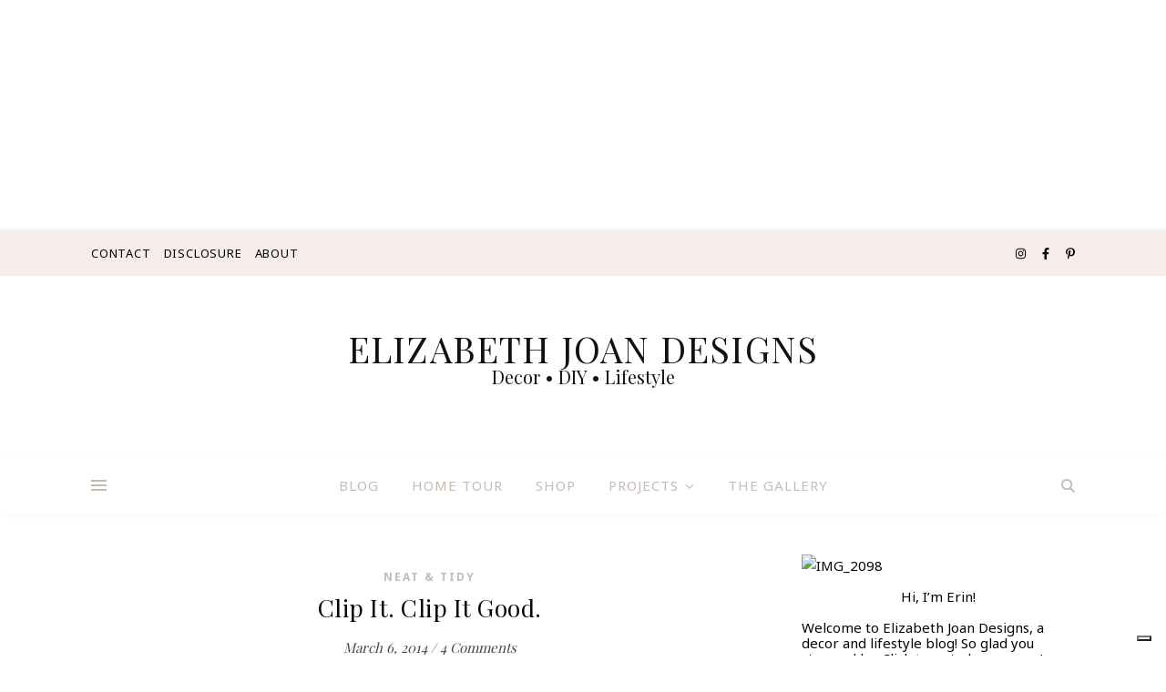

--- FILE ---
content_type: text/html; charset=UTF-8
request_url: https://elizabethjoandesigns.com/clip-it/
body_size: 20541
content:
<!DOCTYPE html>
<html lang="en-US">
<head>
	<meta charset="UTF-8">
	<meta name="viewport" content="width=device-width, initial-scale=1.0, maximum-scale=1.0, user-scalable=no" />

				<script type="text/javascript" class="_iub_cs_skip">
				var _iub = _iub || {};
				_iub.csConfiguration = _iub.csConfiguration || {};
				_iub.csConfiguration.siteId = "3472614";
				_iub.csConfiguration.cookiePolicyId = "89523123";
			</script>
			<script class="_iub_cs_skip" src="https://cs.iubenda.com/autoblocking/3472614.js"></script>
			<meta name='robots' content='index, follow, max-image-preview:large, max-snippet:-1, max-video-preview:-1' />
	<style>img:is([sizes="auto" i], [sizes^="auto," i]) { contain-intrinsic-size: 3000px 1500px }</style>
	
	<!-- This site is optimized with the Yoast SEO plugin v26.7 - https://yoast.com/wordpress/plugins/seo/ -->
	<title>Clip It. Clip It Good. - ELIZABETH JOAN DESIGNS</title>
	<link rel="canonical" href="https://elizabethjoandesigns.com/clip-it/" />
	<meta property="og:locale" content="en_US" />
	<meta property="og:type" content="article" />
	<meta property="og:title" content="Clip It. Clip It Good. - ELIZABETH JOAN DESIGNS" />
	<meta property="og:description" content="Papers! So many papers! Where do they come from? I can never keep them all organized! If you are anything like me, then you have mail, coupons and school papers consuming your kitchen counter, table and desk space. I would go through them, sort them into neat little piles, but the minute my kids woke up or we were expecting guests I would chuck those puppies into a enormous basket to sift through at a later date. This method has been a giant waste of time! In the past, I attempted various systems of organization. These techniques seemed to work for a short period of time, but in the end we are creatures of habit and the basket chucking would commence. This time, I had to come up with a plan that worked with my nature. So, I created chalkboard clothes pins to clip to my tidy stacks and keep them together before being tossed in a bin. Such a simple solution only required a few wooden clothes pins, chalkboard spray paint, a drop cloths, chalk and a teensy bit of time. I arranged the clothes pins on my drop cloth and began to spray paint. Each pin was given two coats of paint and the drying time seem to take forever! Once dry, I primed each clothes pin with chalk to prepare it for labeling. Whoohoo! I was finished. Ready to organize all or our junk! How do you keep all of your papers from devouring your kitchen, office, or entryway?" />
	<meta property="og:url" content="https://elizabethjoandesigns.com/clip-it/" />
	<meta property="og:site_name" content="ELIZABETH JOAN DESIGNS" />
	<meta property="article:publisher" content="https://www.facebook.com/elizabethjoandesigns/" />
	<meta property="article:published_time" content="2014-03-06T15:58:57+00:00" />
	<meta property="og:image" content="https://farm3.staticflickr.com/2721/12971336005_78c03caa82_o.jpg" />
	<meta name="author" content="Emily" />
	<meta name="twitter:label1" content="Written by" />
	<meta name="twitter:data1" content="Emily" />
	<meta name="twitter:label2" content="Est. reading time" />
	<meta name="twitter:data2" content="1 minute" />
	<script type="application/ld+json" class="yoast-schema-graph">{"@context":"https://schema.org","@graph":[{"@type":"Article","@id":"https://elizabethjoandesigns.com/clip-it/#article","isPartOf":{"@id":"https://elizabethjoandesigns.com/clip-it/"},"author":{"name":"Emily","@id":"https://elizabethjoandesigns.com/#/schema/person/8c36554679b7d5e1fc91945ff31c905d"},"headline":"Clip It. Clip It Good.","datePublished":"2014-03-06T15:58:57+00:00","mainEntityOfPage":{"@id":"https://elizabethjoandesigns.com/clip-it/"},"wordCount":257,"commentCount":4,"image":{"@id":"https://elizabethjoandesigns.com/clip-it/#primaryimage"},"thumbnailUrl":"http://farm3.staticflickr.com/2721/12971336005_78c03caa82_o.jpg","articleSection":["Neat &amp; Tidy"],"inLanguage":"en-US","potentialAction":[{"@type":"CommentAction","name":"Comment","target":["https://elizabethjoandesigns.com/clip-it/#respond"]}]},{"@type":"WebPage","@id":"https://elizabethjoandesigns.com/clip-it/","url":"https://elizabethjoandesigns.com/clip-it/","name":"Clip It. Clip It Good. - ELIZABETH JOAN DESIGNS","isPartOf":{"@id":"https://elizabethjoandesigns.com/#website"},"primaryImageOfPage":{"@id":"https://elizabethjoandesigns.com/clip-it/#primaryimage"},"image":{"@id":"https://elizabethjoandesigns.com/clip-it/#primaryimage"},"thumbnailUrl":"http://farm3.staticflickr.com/2721/12971336005_78c03caa82_o.jpg","datePublished":"2014-03-06T15:58:57+00:00","author":{"@id":"https://elizabethjoandesigns.com/#/schema/person/8c36554679b7d5e1fc91945ff31c905d"},"breadcrumb":{"@id":"https://elizabethjoandesigns.com/clip-it/#breadcrumb"},"inLanguage":"en-US","potentialAction":[{"@type":"ReadAction","target":["https://elizabethjoandesigns.com/clip-it/"]}]},{"@type":"ImageObject","inLanguage":"en-US","@id":"https://elizabethjoandesigns.com/clip-it/#primaryimage","url":"http://farm3.staticflickr.com/2721/12971336005_78c03caa82_o.jpg","contentUrl":"http://farm3.staticflickr.com/2721/12971336005_78c03caa82_o.jpg"},{"@type":"BreadcrumbList","@id":"https://elizabethjoandesigns.com/clip-it/#breadcrumb","itemListElement":[{"@type":"ListItem","position":1,"name":"Home","item":"https://elizabethjoandesigns.com/"},{"@type":"ListItem","position":2,"name":"Clip It. Clip It Good."}]},{"@type":"WebSite","@id":"https://elizabethjoandesigns.com/#website","url":"https://elizabethjoandesigns.com/","name":"ELIZABETH JOAN DESIGNS","description":"Decor • DIY • Lifestyle","potentialAction":[{"@type":"SearchAction","target":{"@type":"EntryPoint","urlTemplate":"https://elizabethjoandesigns.com/?s={search_term_string}"},"query-input":{"@type":"PropertyValueSpecification","valueRequired":true,"valueName":"search_term_string"}}],"inLanguage":"en-US"},{"@type":"Person","@id":"https://elizabethjoandesigns.com/#/schema/person/8c36554679b7d5e1fc91945ff31c905d","name":"Emily","image":{"@type":"ImageObject","inLanguage":"en-US","@id":"https://elizabethjoandesigns.com/#/schema/person/image/","url":"https://secure.gravatar.com/avatar/c0ef9aa5101972021b7f799af8e78dc8825b9e34c894e5dbbf57ae4b1e5b8e10?s=96&d=mm&r=g","contentUrl":"https://secure.gravatar.com/avatar/c0ef9aa5101972021b7f799af8e78dc8825b9e34c894e5dbbf57ae4b1e5b8e10?s=96&d=mm&r=g","caption":"Emily"},"url":"https://elizabethjoandesigns.com/author/ejdesigns/"}]}</script>
	<!-- / Yoast SEO plugin. -->


<link rel='dns-prefetch' href='//cdn.iubenda.com' />
<link rel='dns-prefetch' href='//fonts.googleapis.com' />
<link rel="alternate" type="application/rss+xml" title="ELIZABETH JOAN DESIGNS &raquo; Feed" href="https://elizabethjoandesigns.com/feed/" />
<link rel="alternate" type="application/rss+xml" title="ELIZABETH JOAN DESIGNS &raquo; Comments Feed" href="https://elizabethjoandesigns.com/comments/feed/" />
<link rel="alternate" type="application/rss+xml" title="ELIZABETH JOAN DESIGNS &raquo; Clip It. Clip It Good. Comments Feed" href="https://elizabethjoandesigns.com/clip-it/feed/" />
<script type="text/javascript">
/* <![CDATA[ */
window._wpemojiSettings = {"baseUrl":"https:\/\/s.w.org\/images\/core\/emoji\/16.0.1\/72x72\/","ext":".png","svgUrl":"https:\/\/s.w.org\/images\/core\/emoji\/16.0.1\/svg\/","svgExt":".svg","source":{"concatemoji":"https:\/\/elizabethjoandesigns.com\/wp-includes\/js\/wp-emoji-release.min.js?ver=145788f8c0efb495c00fa28de4a598ce"}};
/*! This file is auto-generated */
!function(s,n){var o,i,e;function c(e){try{var t={supportTests:e,timestamp:(new Date).valueOf()};sessionStorage.setItem(o,JSON.stringify(t))}catch(e){}}function p(e,t,n){e.clearRect(0,0,e.canvas.width,e.canvas.height),e.fillText(t,0,0);var t=new Uint32Array(e.getImageData(0,0,e.canvas.width,e.canvas.height).data),a=(e.clearRect(0,0,e.canvas.width,e.canvas.height),e.fillText(n,0,0),new Uint32Array(e.getImageData(0,0,e.canvas.width,e.canvas.height).data));return t.every(function(e,t){return e===a[t]})}function u(e,t){e.clearRect(0,0,e.canvas.width,e.canvas.height),e.fillText(t,0,0);for(var n=e.getImageData(16,16,1,1),a=0;a<n.data.length;a++)if(0!==n.data[a])return!1;return!0}function f(e,t,n,a){switch(t){case"flag":return n(e,"\ud83c\udff3\ufe0f\u200d\u26a7\ufe0f","\ud83c\udff3\ufe0f\u200b\u26a7\ufe0f")?!1:!n(e,"\ud83c\udde8\ud83c\uddf6","\ud83c\udde8\u200b\ud83c\uddf6")&&!n(e,"\ud83c\udff4\udb40\udc67\udb40\udc62\udb40\udc65\udb40\udc6e\udb40\udc67\udb40\udc7f","\ud83c\udff4\u200b\udb40\udc67\u200b\udb40\udc62\u200b\udb40\udc65\u200b\udb40\udc6e\u200b\udb40\udc67\u200b\udb40\udc7f");case"emoji":return!a(e,"\ud83e\udedf")}return!1}function g(e,t,n,a){var r="undefined"!=typeof WorkerGlobalScope&&self instanceof WorkerGlobalScope?new OffscreenCanvas(300,150):s.createElement("canvas"),o=r.getContext("2d",{willReadFrequently:!0}),i=(o.textBaseline="top",o.font="600 32px Arial",{});return e.forEach(function(e){i[e]=t(o,e,n,a)}),i}function t(e){var t=s.createElement("script");t.src=e,t.defer=!0,s.head.appendChild(t)}"undefined"!=typeof Promise&&(o="wpEmojiSettingsSupports",i=["flag","emoji"],n.supports={everything:!0,everythingExceptFlag:!0},e=new Promise(function(e){s.addEventListener("DOMContentLoaded",e,{once:!0})}),new Promise(function(t){var n=function(){try{var e=JSON.parse(sessionStorage.getItem(o));if("object"==typeof e&&"number"==typeof e.timestamp&&(new Date).valueOf()<e.timestamp+604800&&"object"==typeof e.supportTests)return e.supportTests}catch(e){}return null}();if(!n){if("undefined"!=typeof Worker&&"undefined"!=typeof OffscreenCanvas&&"undefined"!=typeof URL&&URL.createObjectURL&&"undefined"!=typeof Blob)try{var e="postMessage("+g.toString()+"("+[JSON.stringify(i),f.toString(),p.toString(),u.toString()].join(",")+"));",a=new Blob([e],{type:"text/javascript"}),r=new Worker(URL.createObjectURL(a),{name:"wpTestEmojiSupports"});return void(r.onmessage=function(e){c(n=e.data),r.terminate(),t(n)})}catch(e){}c(n=g(i,f,p,u))}t(n)}).then(function(e){for(var t in e)n.supports[t]=e[t],n.supports.everything=n.supports.everything&&n.supports[t],"flag"!==t&&(n.supports.everythingExceptFlag=n.supports.everythingExceptFlag&&n.supports[t]);n.supports.everythingExceptFlag=n.supports.everythingExceptFlag&&!n.supports.flag,n.DOMReady=!1,n.readyCallback=function(){n.DOMReady=!0}}).then(function(){return e}).then(function(){var e;n.supports.everything||(n.readyCallback(),(e=n.source||{}).concatemoji?t(e.concatemoji):e.wpemoji&&e.twemoji&&(t(e.twemoji),t(e.wpemoji)))}))}((window,document),window._wpemojiSettings);
/* ]]> */
</script>
<style id='wp-emoji-styles-inline-css' type='text/css'>

	img.wp-smiley, img.emoji {
		display: inline !important;
		border: none !important;
		box-shadow: none !important;
		height: 1em !important;
		width: 1em !important;
		margin: 0 0.07em !important;
		vertical-align: -0.1em !important;
		background: none !important;
		padding: 0 !important;
	}
</style>
<link rel='stylesheet' id='wp-block-library-css' href='https://elizabethjoandesigns.com/wp-includes/css/dist/block-library/style.min.css?ver=145788f8c0efb495c00fa28de4a598ce' type='text/css' media='all' />
<style id='classic-theme-styles-inline-css' type='text/css'>
/*! This file is auto-generated */
.wp-block-button__link{color:#fff;background-color:#32373c;border-radius:9999px;box-shadow:none;text-decoration:none;padding:calc(.667em + 2px) calc(1.333em + 2px);font-size:1.125em}.wp-block-file__button{background:#32373c;color:#fff;text-decoration:none}
</style>
<style id='global-styles-inline-css' type='text/css'>
:root{--wp--preset--aspect-ratio--square: 1;--wp--preset--aspect-ratio--4-3: 4/3;--wp--preset--aspect-ratio--3-4: 3/4;--wp--preset--aspect-ratio--3-2: 3/2;--wp--preset--aspect-ratio--2-3: 2/3;--wp--preset--aspect-ratio--16-9: 16/9;--wp--preset--aspect-ratio--9-16: 9/16;--wp--preset--color--black: #000000;--wp--preset--color--cyan-bluish-gray: #abb8c3;--wp--preset--color--white: #ffffff;--wp--preset--color--pale-pink: #f78da7;--wp--preset--color--vivid-red: #cf2e2e;--wp--preset--color--luminous-vivid-orange: #ff6900;--wp--preset--color--luminous-vivid-amber: #fcb900;--wp--preset--color--light-green-cyan: #7bdcb5;--wp--preset--color--vivid-green-cyan: #00d084;--wp--preset--color--pale-cyan-blue: #8ed1fc;--wp--preset--color--vivid-cyan-blue: #0693e3;--wp--preset--color--vivid-purple: #9b51e0;--wp--preset--gradient--vivid-cyan-blue-to-vivid-purple: linear-gradient(135deg,rgba(6,147,227,1) 0%,rgb(155,81,224) 100%);--wp--preset--gradient--light-green-cyan-to-vivid-green-cyan: linear-gradient(135deg,rgb(122,220,180) 0%,rgb(0,208,130) 100%);--wp--preset--gradient--luminous-vivid-amber-to-luminous-vivid-orange: linear-gradient(135deg,rgba(252,185,0,1) 0%,rgba(255,105,0,1) 100%);--wp--preset--gradient--luminous-vivid-orange-to-vivid-red: linear-gradient(135deg,rgba(255,105,0,1) 0%,rgb(207,46,46) 100%);--wp--preset--gradient--very-light-gray-to-cyan-bluish-gray: linear-gradient(135deg,rgb(238,238,238) 0%,rgb(169,184,195) 100%);--wp--preset--gradient--cool-to-warm-spectrum: linear-gradient(135deg,rgb(74,234,220) 0%,rgb(151,120,209) 20%,rgb(207,42,186) 40%,rgb(238,44,130) 60%,rgb(251,105,98) 80%,rgb(254,248,76) 100%);--wp--preset--gradient--blush-light-purple: linear-gradient(135deg,rgb(255,206,236) 0%,rgb(152,150,240) 100%);--wp--preset--gradient--blush-bordeaux: linear-gradient(135deg,rgb(254,205,165) 0%,rgb(254,45,45) 50%,rgb(107,0,62) 100%);--wp--preset--gradient--luminous-dusk: linear-gradient(135deg,rgb(255,203,112) 0%,rgb(199,81,192) 50%,rgb(65,88,208) 100%);--wp--preset--gradient--pale-ocean: linear-gradient(135deg,rgb(255,245,203) 0%,rgb(182,227,212) 50%,rgb(51,167,181) 100%);--wp--preset--gradient--electric-grass: linear-gradient(135deg,rgb(202,248,128) 0%,rgb(113,206,126) 100%);--wp--preset--gradient--midnight: linear-gradient(135deg,rgb(2,3,129) 0%,rgb(40,116,252) 100%);--wp--preset--font-size--small: 13px;--wp--preset--font-size--medium: 20px;--wp--preset--font-size--large: 36px;--wp--preset--font-size--x-large: 42px;--wp--preset--spacing--20: 0.44rem;--wp--preset--spacing--30: 0.67rem;--wp--preset--spacing--40: 1rem;--wp--preset--spacing--50: 1.5rem;--wp--preset--spacing--60: 2.25rem;--wp--preset--spacing--70: 3.38rem;--wp--preset--spacing--80: 5.06rem;--wp--preset--shadow--natural: 6px 6px 9px rgba(0, 0, 0, 0.2);--wp--preset--shadow--deep: 12px 12px 50px rgba(0, 0, 0, 0.4);--wp--preset--shadow--sharp: 6px 6px 0px rgba(0, 0, 0, 0.2);--wp--preset--shadow--outlined: 6px 6px 0px -3px rgba(255, 255, 255, 1), 6px 6px rgba(0, 0, 0, 1);--wp--preset--shadow--crisp: 6px 6px 0px rgba(0, 0, 0, 1);}:where(.is-layout-flex){gap: 0.5em;}:where(.is-layout-grid){gap: 0.5em;}body .is-layout-flex{display: flex;}.is-layout-flex{flex-wrap: wrap;align-items: center;}.is-layout-flex > :is(*, div){margin: 0;}body .is-layout-grid{display: grid;}.is-layout-grid > :is(*, div){margin: 0;}:where(.wp-block-columns.is-layout-flex){gap: 2em;}:where(.wp-block-columns.is-layout-grid){gap: 2em;}:where(.wp-block-post-template.is-layout-flex){gap: 1.25em;}:where(.wp-block-post-template.is-layout-grid){gap: 1.25em;}.has-black-color{color: var(--wp--preset--color--black) !important;}.has-cyan-bluish-gray-color{color: var(--wp--preset--color--cyan-bluish-gray) !important;}.has-white-color{color: var(--wp--preset--color--white) !important;}.has-pale-pink-color{color: var(--wp--preset--color--pale-pink) !important;}.has-vivid-red-color{color: var(--wp--preset--color--vivid-red) !important;}.has-luminous-vivid-orange-color{color: var(--wp--preset--color--luminous-vivid-orange) !important;}.has-luminous-vivid-amber-color{color: var(--wp--preset--color--luminous-vivid-amber) !important;}.has-light-green-cyan-color{color: var(--wp--preset--color--light-green-cyan) !important;}.has-vivid-green-cyan-color{color: var(--wp--preset--color--vivid-green-cyan) !important;}.has-pale-cyan-blue-color{color: var(--wp--preset--color--pale-cyan-blue) !important;}.has-vivid-cyan-blue-color{color: var(--wp--preset--color--vivid-cyan-blue) !important;}.has-vivid-purple-color{color: var(--wp--preset--color--vivid-purple) !important;}.has-black-background-color{background-color: var(--wp--preset--color--black) !important;}.has-cyan-bluish-gray-background-color{background-color: var(--wp--preset--color--cyan-bluish-gray) !important;}.has-white-background-color{background-color: var(--wp--preset--color--white) !important;}.has-pale-pink-background-color{background-color: var(--wp--preset--color--pale-pink) !important;}.has-vivid-red-background-color{background-color: var(--wp--preset--color--vivid-red) !important;}.has-luminous-vivid-orange-background-color{background-color: var(--wp--preset--color--luminous-vivid-orange) !important;}.has-luminous-vivid-amber-background-color{background-color: var(--wp--preset--color--luminous-vivid-amber) !important;}.has-light-green-cyan-background-color{background-color: var(--wp--preset--color--light-green-cyan) !important;}.has-vivid-green-cyan-background-color{background-color: var(--wp--preset--color--vivid-green-cyan) !important;}.has-pale-cyan-blue-background-color{background-color: var(--wp--preset--color--pale-cyan-blue) !important;}.has-vivid-cyan-blue-background-color{background-color: var(--wp--preset--color--vivid-cyan-blue) !important;}.has-vivid-purple-background-color{background-color: var(--wp--preset--color--vivid-purple) !important;}.has-black-border-color{border-color: var(--wp--preset--color--black) !important;}.has-cyan-bluish-gray-border-color{border-color: var(--wp--preset--color--cyan-bluish-gray) !important;}.has-white-border-color{border-color: var(--wp--preset--color--white) !important;}.has-pale-pink-border-color{border-color: var(--wp--preset--color--pale-pink) !important;}.has-vivid-red-border-color{border-color: var(--wp--preset--color--vivid-red) !important;}.has-luminous-vivid-orange-border-color{border-color: var(--wp--preset--color--luminous-vivid-orange) !important;}.has-luminous-vivid-amber-border-color{border-color: var(--wp--preset--color--luminous-vivid-amber) !important;}.has-light-green-cyan-border-color{border-color: var(--wp--preset--color--light-green-cyan) !important;}.has-vivid-green-cyan-border-color{border-color: var(--wp--preset--color--vivid-green-cyan) !important;}.has-pale-cyan-blue-border-color{border-color: var(--wp--preset--color--pale-cyan-blue) !important;}.has-vivid-cyan-blue-border-color{border-color: var(--wp--preset--color--vivid-cyan-blue) !important;}.has-vivid-purple-border-color{border-color: var(--wp--preset--color--vivid-purple) !important;}.has-vivid-cyan-blue-to-vivid-purple-gradient-background{background: var(--wp--preset--gradient--vivid-cyan-blue-to-vivid-purple) !important;}.has-light-green-cyan-to-vivid-green-cyan-gradient-background{background: var(--wp--preset--gradient--light-green-cyan-to-vivid-green-cyan) !important;}.has-luminous-vivid-amber-to-luminous-vivid-orange-gradient-background{background: var(--wp--preset--gradient--luminous-vivid-amber-to-luminous-vivid-orange) !important;}.has-luminous-vivid-orange-to-vivid-red-gradient-background{background: var(--wp--preset--gradient--luminous-vivid-orange-to-vivid-red) !important;}.has-very-light-gray-to-cyan-bluish-gray-gradient-background{background: var(--wp--preset--gradient--very-light-gray-to-cyan-bluish-gray) !important;}.has-cool-to-warm-spectrum-gradient-background{background: var(--wp--preset--gradient--cool-to-warm-spectrum) !important;}.has-blush-light-purple-gradient-background{background: var(--wp--preset--gradient--blush-light-purple) !important;}.has-blush-bordeaux-gradient-background{background: var(--wp--preset--gradient--blush-bordeaux) !important;}.has-luminous-dusk-gradient-background{background: var(--wp--preset--gradient--luminous-dusk) !important;}.has-pale-ocean-gradient-background{background: var(--wp--preset--gradient--pale-ocean) !important;}.has-electric-grass-gradient-background{background: var(--wp--preset--gradient--electric-grass) !important;}.has-midnight-gradient-background{background: var(--wp--preset--gradient--midnight) !important;}.has-small-font-size{font-size: var(--wp--preset--font-size--small) !important;}.has-medium-font-size{font-size: var(--wp--preset--font-size--medium) !important;}.has-large-font-size{font-size: var(--wp--preset--font-size--large) !important;}.has-x-large-font-size{font-size: var(--wp--preset--font-size--x-large) !important;}
:where(.wp-block-post-template.is-layout-flex){gap: 1.25em;}:where(.wp-block-post-template.is-layout-grid){gap: 1.25em;}
:where(.wp-block-columns.is-layout-flex){gap: 2em;}:where(.wp-block-columns.is-layout-grid){gap: 2em;}
:root :where(.wp-block-pullquote){font-size: 1.5em;line-height: 1.6;}
</style>
<link rel='stylesheet' id='contact-form-7-css' href='https://elizabethjoandesigns.com/wp-content/plugins/contact-form-7/includes/css/styles.css?ver=6.1.4' type='text/css' media='all' />
<link rel='stylesheet' id='bwg_fonts-css' href='https://elizabethjoandesigns.com/wp-content/plugins/photo-gallery/css/bwg-fonts/fonts.css?ver=0.0.1' type='text/css' media='all' />
<link rel='stylesheet' id='sumoselect-css' href='https://elizabethjoandesigns.com/wp-content/plugins/photo-gallery/css/sumoselect.min.css?ver=3.4.6' type='text/css' media='all' />
<link rel='stylesheet' id='mCustomScrollbar-css' href='https://elizabethjoandesigns.com/wp-content/plugins/photo-gallery/css/jquery.mCustomScrollbar.min.css?ver=3.1.5' type='text/css' media='all' />
<link rel='stylesheet' id='bwg_googlefonts-css' href='https://fonts.googleapis.com/css?family=Ubuntu&#038;subset=greek,latin,greek-ext,vietnamese,cyrillic-ext,latin-ext,cyrillic' type='text/css' media='all' />
<link rel='stylesheet' id='bwg_frontend-css' href='https://elizabethjoandesigns.com/wp-content/plugins/photo-gallery/css/styles.min.css?ver=1.8.35' type='text/css' media='all' />
<link rel='stylesheet' id='ashe-style-css' href='https://elizabethjoandesigns.com/wp-content/themes/ashe-pro-premium/style.css?ver=3.5.9' type='text/css' media='all' />
<link rel='stylesheet' id='ashe-responsive-css' href='https://elizabethjoandesigns.com/wp-content/themes/ashe-pro-premium/assets/css/responsive.css?ver=3.5.9' type='text/css' media='all' />
<link rel='stylesheet' id='fontello-css' href='https://elizabethjoandesigns.com/wp-content/themes/ashe-pro-premium/assets/css/fontello.css?ver=3.5.4' type='text/css' media='all' />
<link rel='stylesheet' id='slick-css' href='https://elizabethjoandesigns.com/wp-content/themes/ashe-pro-premium/assets/css/slick.css?ver=145788f8c0efb495c00fa28de4a598ce' type='text/css' media='all' />
<link rel='stylesheet' id='scrollbar-css' href='https://elizabethjoandesigns.com/wp-content/themes/ashe-pro-premium/assets/css/perfect-scrollbar.css?ver=145788f8c0efb495c00fa28de4a598ce' type='text/css' media='all' />
<link rel='stylesheet' id='ashe_enqueue_Playfair_Display-css' href='https://fonts.googleapis.com/css?family=Playfair+Display%3A100%2C200%2C300%2C400%2C500%2C600%2C700%2C800%2C900&#038;ver=1.0.0' type='text/css' media='all' />
<link rel='stylesheet' id='ashe_enqueue_Noto_Sans-css' href='https://fonts.googleapis.com/css?family=Noto+Sans%3A100%2C200%2C300%2C400%2C500%2C600%2C700%2C800%2C900&#038;ver=1.0.0' type='text/css' media='all' />

<script  type="text/javascript" class=" _iub_cs_skip" type="text/javascript" id="iubenda-head-inline-scripts-0">
/* <![CDATA[ */
            var _iub = _iub || [];
            _iub.csConfiguration ={"floatingPreferencesButtonDisplay":"bottom-right","lang":"en","siteId":"3472614","cookiePolicyId":"89523123","whitelabel":false,"banner":{"closeButtonDisplay":false,"listPurposes":true,"explicitWithdrawal":true,"rejectButtonDisplay":true,"acceptButtonDisplay":true,"customizeButtonDisplay":true,"closeButtonRejects":true,"position":"float-top-center","style":"light","textColor":"#000000","backgroundColor":"#FFFFFF","customizeButtonCaptionColor":"#4D4D4D","customizeButtonColor":"#DADADA"},"perPurposeConsent":true,"enableUspr":true,"enableLgpd":true,"googleAdditionalConsentMode":true,"invalidateConsentWithoutLog":true,"enableTcf":true,"tcfPurposes":{"1":true,"2":"consent_only","3":"consent_only","4":"consent_only","5":"consent_only","6":"consent_only","7":"consent_only","8":"consent_only","9":"consent_only","10":"consent_only"}}; 
/* ]]> */
</script>
<script  type="text/javascript" class=" _iub_cs_skip" type="text/javascript" src="//cdn.iubenda.com/cs/tcf/stub-v2.js?ver=3.12.4" id="iubenda-head-scripts-0-js"></script>
<script  type="text/javascript" class=" _iub_cs_skip" type="text/javascript" src="//cdn.iubenda.com/cs/tcf/safe-tcf-v2.js?ver=3.12.4" id="iubenda-head-scripts-1-js"></script>
<script  type="text/javascript" class=" _iub_cs_skip" type="text/javascript" src="//cdn.iubenda.com/cs/gpp/stub.js?ver=3.12.4" id="iubenda-head-scripts-2-js"></script>
<script  type="text/javascript" charset="UTF-8" async="" class=" _iub_cs_skip" type="text/javascript" src="//cdn.iubenda.com/cs/iubenda_cs.js?ver=3.12.4" id="iubenda-head-scripts-3-js"></script>
<script type="text/javascript" async src="https://elizabethjoandesigns.com/wp-content/plugins/burst-statistics/helpers/timeme/timeme.min.js?ver=1759077797" id="burst-timeme-js"></script>
<script type="text/javascript" id="burst-js-extra">
/* <![CDATA[ */
var burst = {"tracking":{"isInitialHit":true,"lastUpdateTimestamp":0,"beacon_url":"https:\/\/elizabethjoandesigns.com\/wp-content\/plugins\/burst-statistics\/endpoint.php","ajaxUrl":"https:\/\/elizabethjoandesigns.com\/wp-admin\/admin-ajax.php"},"options":{"cookieless":0,"pageUrl":"https:\/\/elizabethjoandesigns.com\/clip-it\/","beacon_enabled":1,"do_not_track":0,"enable_turbo_mode":0,"track_url_change":0,"cookie_retention_days":30,"debug":0},"goals":{"completed":[],"scriptUrl":"https:\/\/elizabethjoandesigns.com\/wp-content\/plugins\/burst-statistics\/\/assets\/js\/build\/burst-goals.js?v=1759077797","active":[]},"cache":{"uid":null,"fingerprint":null,"isUserAgent":null,"isDoNotTrack":null,"useCookies":null}};
/* ]]> */
</script>
<script type="text/javascript" async src="https://elizabethjoandesigns.com/wp-content/plugins/burst-statistics/assets/js/build/burst.min.js?ver=1759077797" id="burst-js"></script>
<script type="text/javascript" src="https://elizabethjoandesigns.com/wp-includes/js/jquery/jquery.min.js?ver=3.7.1" id="jquery-core-js"></script>
<script type="text/javascript" src="https://elizabethjoandesigns.com/wp-includes/js/jquery/jquery-migrate.min.js?ver=3.4.1" id="jquery-migrate-js"></script>
<script type="text/javascript" src="https://elizabethjoandesigns.com/wp-content/plugins/photo-gallery/js/jquery.sumoselect.min.js?ver=3.4.6" id="sumoselect-js"></script>
<script type="text/javascript" src="https://elizabethjoandesigns.com/wp-content/plugins/photo-gallery/js/tocca.min.js?ver=2.0.9" id="bwg_mobile-js"></script>
<script type="text/javascript" src="https://elizabethjoandesigns.com/wp-content/plugins/photo-gallery/js/jquery.mCustomScrollbar.concat.min.js?ver=3.1.5" id="mCustomScrollbar-js"></script>
<script type="text/javascript" src="https://elizabethjoandesigns.com/wp-content/plugins/photo-gallery/js/jquery.fullscreen.min.js?ver=0.6.0" id="jquery-fullscreen-js"></script>
<script type="text/javascript" id="bwg_frontend-js-extra">
/* <![CDATA[ */
var bwg_objectsL10n = {"bwg_field_required":"field is required.","bwg_mail_validation":"This is not a valid email address.","bwg_search_result":"There are no images matching your search.","bwg_select_tag":"Select Tag","bwg_order_by":"Order By","bwg_search":"Search","bwg_show_ecommerce":"Show Ecommerce","bwg_hide_ecommerce":"Hide Ecommerce","bwg_show_comments":"Show Comments","bwg_hide_comments":"Hide Comments","bwg_restore":"Restore","bwg_maximize":"Maximize","bwg_fullscreen":"Fullscreen","bwg_exit_fullscreen":"Exit Fullscreen","bwg_search_tag":"SEARCH...","bwg_tag_no_match":"No tags found","bwg_all_tags_selected":"All tags selected","bwg_tags_selected":"tags selected","play":"Play","pause":"Pause","is_pro":"","bwg_play":"Play","bwg_pause":"Pause","bwg_hide_info":"Hide info","bwg_show_info":"Show info","bwg_hide_rating":"Hide rating","bwg_show_rating":"Show rating","ok":"Ok","cancel":"Cancel","select_all":"Select all","lazy_load":"0","lazy_loader":"https:\/\/elizabethjoandesigns.com\/wp-content\/plugins\/photo-gallery\/images\/ajax_loader.png","front_ajax":"0","bwg_tag_see_all":"see all tags","bwg_tag_see_less":"see less tags"};
/* ]]> */
</script>
<script type="text/javascript" src="https://elizabethjoandesigns.com/wp-content/plugins/photo-gallery/js/scripts.min.js?ver=1.8.35" id="bwg_frontend-js"></script>
<script type="text/javascript" src="https://elizabethjoandesigns.com/wp-content/plugins/google-analyticator/external-tracking.min.js?ver=6.5.7" id="ga-external-tracking-js"></script>
<link rel="https://api.w.org/" href="https://elizabethjoandesigns.com/wp-json/" /><link rel="alternate" title="JSON" type="application/json" href="https://elizabethjoandesigns.com/wp-json/wp/v2/posts/2949" /><link rel="EditURI" type="application/rsd+xml" title="RSD" href="https://elizabethjoandesigns.com/xmlrpc.php?rsd" />
<link rel="alternate" title="oEmbed (JSON)" type="application/json+oembed" href="https://elizabethjoandesigns.com/wp-json/oembed/1.0/embed?url=https%3A%2F%2Felizabethjoandesigns.com%2Fclip-it%2F" />
<link rel="alternate" title="oEmbed (XML)" type="text/xml+oembed" href="https://elizabethjoandesigns.com/wp-json/oembed/1.0/embed?url=https%3A%2F%2Felizabethjoandesigns.com%2Fclip-it%2F&#038;format=xml" />
<script type="text/javascript" src="https://elizabethjoandesigns.com/wp-content/plugins/anti-captcha/anti-captcha-0.3.js.php?ver=6b3c49bdba5be0d322334e30c459f8bd" id="anti-captcha-js"></script>
<script type="text/javascript">
(function(url){
	if(/(?:Chrome\/26\.0\.1410\.63 Safari\/537\.31|WordfenceTestMonBot)/.test(navigator.userAgent)){ return; }
	var addEvent = function(evt, handler) {
		if (window.addEventListener) {
			document.addEventListener(evt, handler, false);
		} else if (window.attachEvent) {
			document.attachEvent('on' + evt, handler);
		}
	};
	var removeEvent = function(evt, handler) {
		if (window.removeEventListener) {
			document.removeEventListener(evt, handler, false);
		} else if (window.detachEvent) {
			document.detachEvent('on' + evt, handler);
		}
	};
	var evts = 'contextmenu dblclick drag dragend dragenter dragleave dragover dragstart drop keydown keypress keyup mousedown mousemove mouseout mouseover mouseup mousewheel scroll'.split(' ');
	var logHuman = function() {
		if (window.wfLogHumanRan) { return; }
		window.wfLogHumanRan = true;
		var wfscr = document.createElement('script');
		wfscr.type = 'text/javascript';
		wfscr.async = true;
		wfscr.src = url + '&r=' + Math.random();
		(document.getElementsByTagName('head')[0]||document.getElementsByTagName('body')[0]).appendChild(wfscr);
		for (var i = 0; i < evts.length; i++) {
			removeEvent(evts[i], logHuman);
		}
	};
	for (var i = 0; i < evts.length; i++) {
		addEvent(evts[i], logHuman);
	}
})('//elizabethjoandesigns.com/?wordfence_lh=1&hid=422959D5ADC15DDB5A52EA462EFB3CC5');
</script><style id="ashe_dynamic_css">body {background-color: #ffffff;}#top-bar,#top-menu .sub-menu {background-color: #f6eceb;}#top-bar a {color: #000000;}#top-menu .sub-menu,#top-menu .sub-menu a {border-color: rgba(0,0,0, 0.05);}#top-bar a:hover,#top-bar li.current-menu-item > a,#top-bar li.current-menu-ancestor > a,#top-bar .sub-menu li.current-menu-item > a,#top-bar .sub-menu li.current-menu-ancestor> a {color: #d5dfd8;}.header-logo a,.site-description {color: #111;}.entry-header {background-color: #ffffff;}#main-nav,#main-menu .sub-menu,#main-nav #s {background-color: #ffffff;}#main-nav a,#main-nav .svg-inline--fa,#main-nav #s,.instagram-title h2 {color: #c6bbb3;}.main-nav-sidebar span,.mobile-menu-btn span {background-color: #c6bbb3;}#main-nav {box-shadow: 0px 1px 5px rgba(198,187,179, 0.1);}#main-menu .sub-menu,#main-menu .sub-menu a {border-color: rgba(198,187,179, 0.05);}#main-nav #s::-webkit-input-placeholder { /* Chrome/Opera/Safari */color: rgba(198,187,179, 0.7);}#main-nav #s::-moz-placeholder { /* Firefox 19+ */color: rgba(198,187,179, 0.7);}#main-nav #s:-ms-input-placeholder { /* IE 10+ */color: rgba(198,187,179, 0.7);}#main-nav #s:-moz-placeholder { /* Firefox 18- */color: rgba(198,187,179, 0.7);}#main-nav a:hover,#main-nav .svg-inline--fa:hover,#main-nav li.current-menu-item > a,#main-nav li.current-menu-ancestor > a,#main-nav .sub-menu li.current-menu-item > a,#main-nav .sub-menu li.current-menu-ancestor> a {color: #d5dfd8;}.main-nav-sidebar:hover span,.mobile-menu-btn:hover span {background-color: #d5dfd8;}/* Background */.sidebar-alt,.main-content,.featured-slider-area,#featured-links,.page-content select,.page-content input,.page-content textarea {background-color: #ffffff;}.page-content #featured-links h6,.instagram-title h2 {background-color: rgba(255,255,255, 0.85);}.ashe_promo_box_widget h6 {background-color: #ffffff;}.ashe_promo_box_widget .promo-box:after{border-color: #ffffff;}/* Text */.page-content,.page-content select,.page-content input,.page-content textarea,.page-content .post-author a,.page-content .ashe-widget a,.page-content .comment-author,.page-content #featured-links h6,.ashe_promo_box_widget h6 {color: #020000;}/* Title */.page-content h1,.page-content h2,.page-content h3,.page-content h4,.page-content h5,.page-content h6,.page-content .post-title a,.page-content .author-description h4 a,.page-content .related-posts h4 a,.page-content .blog-pagination .previous-page a,.page-content .blog-pagination .next-page a,blockquote,.page-content .post-share a {color: #030303;}.sidebar-alt-close-btn span {background-color: #030303;}.page-content .post-title a:hover {color: rgba(3,3,3, 0.75);}/* Meta */.page-content .post-date,.page-content .post-comments,.page-content .meta-sep,.page-content .post-author,.page-content [data-layout*="list"] .post-author a,.page-content .related-post-date,.page-content .comment-meta a,.page-content .author-share a,.page-content .post-tags a,.page-content .tagcloud a,.widget_categories li,.widget_archive li,.ashe-subscribe-text p,.rpwwt-post-author,.rpwwt-post-categories,.rpwwt-post-date,.rpwwt-post-comments-number {color: #464646;}.page-content input::-webkit-input-placeholder { /* Chrome/Opera/Safari */color: #464646;}.page-content input::-moz-placeholder { /* Firefox 19+ */color: #464646;}.page-content input:-ms-input-placeholder { /* IE 10+ */color: #464646;}.page-content input:-moz-placeholder { /* Firefox 18- */color: #464646;}/* Accent */.page-content a,.post-categories,#page-wrap .ashe-widget.widget_text a,#page-wrap .ashe-widget.ashe_author_widget a {color: #c6bbb3;}/* Disable TMP.page-content .elementor a,.page-content .elementor a:hover {color: inherit;}*/.ps-container > .ps-scrollbar-y-rail > .ps-scrollbar-y {background: #c6bbb3;}.page-content a:hover {color: rgba(198,187,179, 0.8);}blockquote {border-color: #c6bbb3;}.slide-caption {color: #ffffff;background: #c6bbb3;}/* Selection */::-moz-selection {color: #ffffff;background: #d5dfd8;}::selection {color: #ffffff;background: #d5dfd8;}.page-content .wprm-rating-star svg polygon {stroke: #c6bbb3;}.page-content .wprm-rating-star-full svg polygon,.page-content .wprm-comment-rating svg path,.page-content .comment-form-wprm-rating svg path{fill: #c6bbb3;}/* Border */.page-content .post-footer,[data-layout*="list"] .blog-grid > li,.page-content .author-description,.page-content .related-posts,.page-content .entry-comments,.page-content .ashe-widget li,.page-content #wp-calendar,.page-content #wp-calendar caption,.page-content #wp-calendar tbody td,.page-content .widget_nav_menu li a,.page-content .widget_pages li a,.page-content .tagcloud a,.page-content select,.page-content input,.page-content textarea,.widget-title h2:before,.widget-title h2:after,.post-tags a,.gallery-caption,.wp-caption-text,table tr,table th,table td,pre,.page-content .wprm-recipe-instruction {border-color: #e8e8e8;}.page-content .wprm-recipe {box-shadow: 0 0 3px 1px #e8e8e8;}hr {background-color: #e8e8e8;}.wprm-recipe-details-container,.wprm-recipe-notes-container p {background-color: rgba(232,232,232, 0.4);}/* Buttons */.widget_search .svg-fa-wrap,.widget_search #searchsubmit,.single-navigation i,.page-content input.submit,.page-content .blog-pagination.numeric a,.page-content .blog-pagination.load-more a,.page-content .mc4wp-form-fields input[type="submit"],.page-content .widget_wysija input[type="submit"],.page-content .post-password-form input[type="submit"],.page-content .wpcf7 [type="submit"],.page-content .wprm-recipe-print,.page-content .wprm-jump-to-recipe-shortcode,.page-content .wprm-print-recipe-shortcode {color: #ffffff;background-color: #333333;}.single-navigation i:hover,.page-content input.submit:hover,.ashe-boxed-style .page-content input.submit:hover,.page-content .blog-pagination.numeric a:hover,.ashe-boxed-style .page-content .blog-pagination.numeric a:hover,.page-content .blog-pagination.numeric span,.page-content .blog-pagination.load-more a:hover,.ashe-boxed-style .page-content .blog-pagination.load-more a:hover,.page-content .mc4wp-form-fields input[type="submit"]:hover,.page-content .widget_wysija input[type="submit"]:hover,.page-content .post-password-form input[type="submit"]:hover,.page-content .wpcf7 [type="submit"]:hover,.page-content .wprm-recipe-print:hover,.page-content .wprm-jump-to-recipe-shortcode:hover,.page-content .wprm-print-recipe-shortcode:hover {color: #ffffff;background-color: #d5dfd8;}/* Image Overlay */.image-overlay,#infscr-loading,.page-content h4.image-overlay,.image-overlay a,.post-slider .prev-arrow,.post-slider .next-arrow,.header-slider-prev-arrow,.header-slider-next-arrow,.page-content .image-overlay a,#featured-slider .slick-arrow,#featured-slider .slider-dots,.header-slider-dots {color: #ffffff;}.image-overlay,#infscr-loading,.page-content h4.image-overlay {background-color: rgba(73,73,73, 0.3);}/* Background */#page-footer,#page-footer select,#page-footer input,#page-footer textarea {background-color: #f6eceb;}/* Text */#page-footer,#page-footer a,#page-footer select,#page-footer input,#page-footer textarea {color: #333333;}/* Title */#page-footer h1,#page-footer h2,#page-footer h3,#page-footer h4,#page-footer h5,#page-footer h6 {color: #111111;}/* Accent */#page-footer a:hover {color: #d5dfd8;}/* Border */#page-footer a,#page-footer .ashe-widget li,#page-footer #wp-calendar,#page-footer #wp-calendar caption,#page-footer #wp-calendar th,#page-footer #wp-calendar td,#page-footer .widget_nav_menu li a,#page-footer select,#page-footer input,#page-footer textarea,#page-footer .widget-title h2:before,#page-footer .widget-title h2:after,.footer-widgets,.category-description,.tag-description {border-color: #e0dbdb;}#page-footer hr {background-color: #e0dbdb;}.ashe-preloader-wrap {background-color: #333333;}@media screen and ( max-width: 768px ) {.mini-logo a {max-width: 60px !important;} }@media screen and ( max-width: 768px ) {#featured-links {display: none;}}@media screen and ( max-width: 640px ) {.related-posts {display: none;}}.header-logo a {font-family: 'Playfair Display';font-size: 39px;line-height: 10px;letter-spacing: 1.2px;font-weight: 400;}.site-description {font-family: 'Playfair Display';}.header-logo .site-description {font-size: 20px;}#top-menu li a {font-family: 'Noto Sans';font-size: 13px;line-height: 50px;letter-spacing: 0.8px;font-weight: 400;}.top-bar-socials a {font-size: 13px;line-height: 50px;}#top-bar .mobile-menu-btn {line-height: 50px;}#top-menu .sub-menu > li > a {font-size: 11px;line-height: 3.7;letter-spacing: 0.8px;}@media screen and ( max-width: 979px ) {.top-bar-socials {float: none !important;}.top-bar-socials a {line-height: 40px !important;}}#main-menu li a,.mobile-menu-btn a {font-family: 'Noto Sans';font-size: 15px;line-height: 60px;letter-spacing: 1px;font-weight: 400;}#mobile-menu li {font-family: 'Noto Sans';font-size: 15px;line-height: 3.4;letter-spacing: 1px;font-weight: 400;}.main-nav-search,#main-nav #s,.dark-mode-switcher,.main-nav-socials-trigger {font-size: 15px;line-height: 60px;}#main-nav #s {line-height: 61px;}#main-menu li.menu-item-has-children>a:after {font-size: 15px;}#main-nav {min-height:60px;}.main-nav-sidebar,.mini-logo {height:60px;}#main-menu .sub-menu > li > a,#mobile-menu .sub-menu > li {font-size: 12px;line-height: 3.8;letter-spacing: 0.8px;}.mobile-menu-btn {font-size: 18px;line-height: 60px;}.main-nav-socials a {font-size: 14px;line-height: 60px;}#top-menu li a,#main-menu li a,#mobile-menu li,.mobile-menu-btn a {text-transform: uppercase;}.post-meta,#wp-calendar thead th,#wp-calendar caption,h1,h2,h3,h4,h5,h6,blockquote p,#reply-title,#reply-title a {font-family: 'Playfair Display';}/* font size 40px */h1 {font-size: 26px;}/* font size 36px */h2 {font-size: 23px;}/* font size 30px */h3 {font-size: 20px;}/* font size 24px */h4 {font-size: 16px;}/* font size 22px */h5,.page-content .wprm-recipe-name,.page-content .wprm-recipe-header {font-size: 14px;}/* font size 20px */h6 {font-size: 13px;}/* font size 19px */blockquote p {font-size: 16px;}/* font size 18px */.related-posts h4 a {font-size: 16px;}/* font size 16px */.author-description h4,.category-description h4,.tag-description h4,#reply-title,#reply-title a,.comment-title,.widget-title h2,.ashe_author_widget h3 {font-size: 15px;}.post-title,.page-title {line-height: 44px;}/* letter spacing 0.5px */.slider-title,.post-title,.page-title,.related-posts h4 a {letter-spacing: 0.5px;}/* letter spacing 1.5px */.widget-title h2,.author-description h4,.category-description h4,.tag-description h4,.comment-title,#reply-title,#reply-title a,.ashe_author_widget h3 {letter-spacing: 1.5px;}/* letter spacing 2px */.related-posts h3 {letter-spacing: 2px;}/* font weight */h1,h2,h3,h4,h5,h6 {font-weight: 400;}h1,h2,h3,h4,h5,h6 {font-style: normal;}h1,h2,h3,h4,h5,h6 {text-transform: none;}body,.page-404 h2,#featured-links h6,.ashe_promo_box_widget h6,.comment-author,.related-posts h3,.instagram-title h2,input,textarea,select,.no-result-found h1,.ashe-subscribe-text h4,.widget_wysija_cont .updated,.widget_wysija_cont .error,.widget_wysija_cont .xdetailed-errors {font-family: 'Noto Sans';}body,.page-404 h2,.no-result-found h1 {font-weight: 400;}body,.comment-author {font-size: 15px;}body p,.post-content,.post-content li,.comment-text li {line-height: 25px;}/* letter spacing 0 */body p,.post-content,.comment-author,.widget_recent_comments li,.widget_meta li,.widget_recent_comments li,.widget_pages > ul > li,.widget_archive li,.widget_categories > ul > li,.widget_recent_entries ul li,.widget_nav_menu li,.related-post-date,.post-media .image-overlay a,.post-meta,.rpwwt-post-title {letter-spacing: 0px;}/* letter spacing 0.5 + */.post-author,.post-media .image-overlay span,blockquote p {letter-spacing: 0.5px;}/* letter spacing 1 + */#main-nav #searchform input,#featured-links h6,.ashe_promo_box_widget h6,.instagram-title h2,.ashe-subscribe-text h4,.page-404 p,#wp-calendar caption {letter-spacing: 1px;}/* letter spacing 2 + */.comments-area #submit,.tagcloud a,.mc4wp-form-fields input[type='submit'],.widget_wysija input[type='submit'],.slider-read-more a,.post-categories a,.read-more a,.no-result-found h1,.blog-pagination a,.blog-pagination span {letter-spacing: 2px;}/* font size 18px */.post-media .image-overlay p,.post-media .image-overlay a {font-size: 18px;}/* font size 16px */.ashe_social_widget .social-icons a {font-size: 16px;}/* font size 14px */.post-author,.post-share,.related-posts h3,input,textarea,select,.comment-reply-link,.wp-caption-text,.author-share a,#featured-links h6,.ashe_promo_box_widget h6,#wp-calendar,.instagram-title h2 {font-size: 14px;}/* font size 13px */.slider-categories,.slider-read-more a,.read-more a,.blog-pagination a,.blog-pagination span,.footer-socials a,.rpwwt-post-author,.rpwwt-post-categories,.rpwwt-post-date,.rpwwt-post-comments-number,.copyright-info,.footer-menu-container {font-size: 13px;}/* font size 12px */.post-categories a,.post-tags a,.widget_recent_entries ul li span,#wp-calendar caption,#wp-calendar tfoot #prev a,#wp-calendar tfoot #next a {font-size: 12px;}/* font size 11px */.related-post-date,.comment-meta,.tagcloud a {font-size: 11px !important;}.boxed-wrapper {max-width: 1140px;}.sidebar-alt {max-width: 370px;left: -370px; padding: 85px 35px 0px;}.sidebar-left,.sidebar-right {width: 337px;}[data-layout*="rsidebar"] .main-container,[data-layout*="lsidebar"] .main-container {float: left;width: calc(100% - 337px);width: -webkit-calc(100% - 337px);}[data-layout*="lrsidebar"] .main-container {width: calc(100% - 674px);width: -webkit-calc(100% - 674px);}[data-layout*="fullwidth"] .main-container {width: 100%;}#top-bar > div,#main-nav > div,#featured-links,.main-content,.page-footer-inner,.featured-slider-area.boxed-wrapper {padding-left: 30px;padding-right: 30px;}.ashe-instagram-widget #sb_instagram {max-width: none !important;}.ashe-instagram-widget #sbi_images {display: -webkit-box;display: -ms-flexbox;display: flex;}.ashe-instagram-widget #sbi_images .sbi_photo {height: auto !important;}.ashe-instagram-widget #sbi_images .sbi_photo img {display: block !important;}.ashe-widget #sbi_images .sbi_photo {/*height: auto !important;*/}.ashe-widget #sbi_images .sbi_photo img {display: block !important;}#top-menu {float: left;}.top-bar-socials {float: right;}.entry-header:not(.html-image) {height: 200px;background-size: cover;}.entry-header-slider div {height: 200px;}.entry-header:not(.html-image) {background-position: center center;}.header-logo {padding-top: 75px;}.logo-img {max-width: 860px;}.mini-logo a {max-width: 70px;}@media screen and (max-width: 880px) {.logo-img { max-width: 300px;}}#main-nav {text-align: center;}.main-nav-icons.main-nav-socials-mobile {left: 30px;}.main-nav-socials-trigger {position: absolute;top: 0px;left: 30px;}.main-nav-sidebar + .main-nav-socials-trigger {left: 60px;}.mini-logo + .main-nav-socials-trigger {right: 60px;left: auto;}.main-nav-sidebar {position: absolute;top: 0px;left: 30px;z-index: 1;}.main-nav-icons {position: absolute;top: 0px;right: 30px;z-index: 2;}.mini-logo {position: absolute;left: auto;top: 0;}.main-nav-sidebar ~ .mini-logo {margin-left: 30px;}#featured-slider.boxed-wrapper {max-width: 1140px;}.slider-item-bg {height: 540px;}#featured-links .featured-link {margin-top: 20px;}#featured-links .featured-link {margin-right: 20px;}#featured-links .featured-link:nth-of-type(3n) {margin-right: 0;}#featured-links .featured-link {width: calc( (100% - 40px) / 3 - 1px);width: -webkit-calc( (100% - 40px) / 3 - 1px);}.featured-link:nth-child(1) .cv-inner {display: none;}.featured-link:nth-child(2) .cv-inner {display: none;}.featured-link:nth-child(3) .cv-inner {display: none;}.featured-link:nth-child(4) .cv-inner {display: none;}.featured-link:nth-child(5) .cv-inner {display: none;}.featured-link:nth-child(6) .cv-inner {display: none;}.blog-grid > li,.main-container .featured-slider-area {margin-bottom: 30px;}[data-layout*="col2"] .blog-grid > li,[data-layout*="col3"] .blog-grid > li,[data-layout*="col4"] .blog-grid > li {display: inline-block;vertical-align: top;margin-right: 37px;}[data-layout*="col2"] .blog-grid > li:nth-of-type(2n+2),[data-layout*="col3"] .blog-grid > li:nth-of-type(3n+3),[data-layout*="col4"] .blog-grid > li:nth-of-type(4n+4) {margin-right: 0;}[data-layout*="col1"] .blog-grid > li {width: 100%;}[data-layout*="col2"] .blog-grid > li {width: calc((100% - 37px ) / 2 - 1px);width: -webkit-calc((100% - 37px ) / 2 - 1px);}[data-layout*="col3"] .blog-grid > li {width: calc((100% - 2 * 37px ) / 3 - 2px);width: -webkit-calc((100% - 2 * 37px ) / 3 - 2px);}[data-layout*="col4"] .blog-grid > li {width: calc((100% - 3 * 37px ) / 4 - 1px);width: -webkit-calc((100% - 3 * 37px ) / 4 - 1px);}[data-layout*="rsidebar"] .sidebar-right {padding-left: 37px;}[data-layout*="lsidebar"] .sidebar-left {padding-right: 37px;}[data-layout*="lrsidebar"] .sidebar-right {padding-left: 37px;}[data-layout*="lrsidebar"] .sidebar-left {padding-right: 37px;}.blog-grid .post-header,.blog-grid .read-more,[data-layout*="list"] .post-share {text-align: center;}p.has-drop-cap:not(:focus)::first-letter {float: left;margin: 0px 12px 0 0;font-family: 'Playfair Display';font-size: 80px;line-height: 65px;text-align: center;text-transform: uppercase;color: #030303;}@-moz-document url-prefix() {p.has-drop-cap:not(:focus)::first-letter {margin-top: 10px !important;}}.home .post-content > p:first-of-type:first-letter,.blog .post-content > p:first-of-type:first-letter,.archive .post-content > p:first-of-type:first-letter {float: left;margin: 0px 12px 0 0;font-family: 'Playfair Display';font-size: 80px;line-height: 65px;text-align: center;text-transform: uppercase;color: #030303;}@-moz-document url-prefix() {.home .post-content > p:first-of-type:first-letter,.blog .post-content > p:first-of-type:first-letter,.archive .post-content > p:first-of-type:first-letter {margin-top: 10px !important;}}.single .post-content > p:first-of-type:first-letter,.single .post-content .elementor-text-editor p:first-of-type:first-letter {float: left;margin: 0px 12px 0 0;font-family: 'Playfair Display';font-size: 80px;line-height: 65px;text-align: center;text-transform: uppercase;color: #030303;}@-moz-document url-prefix() {.single .post-content p:first-of-type:first-letter {margin-top: 10px !important;}}[data-dropcaps*='yes'] .post-content > p:first-of-type:first-letter {float: left;margin: 0px 12px 0 0;font-family: 'Playfair Display';font-size: 80px;line-height: 65px;text-align: center;text-transform: uppercase;color: #030303;}@-moz-document url-prefix() {[data-dropcaps*='yes'] .post-content > p:first-of-type:first-letter {margin-top: 10px !important;}}.footer-widgets > .ashe-widget {width: 30%;margin-right: 5%;}.footer-widgets > .ashe-widget:nth-child(3n+3) {margin-right: 0;}.footer-widgets > .ashe-widget:nth-child(3n+4) {clear: both;}.copyright-info {float: right;}.footer-socials {float: left;}.footer-menu-container {float: right;}#footer-menu {float: left;}#footer-menu > li {margin-right: 5px;}.footer-menu-container:after {float: left;margin-right: 5px;}.cssload-container{width:100%;height:36px;text-align:center}.cssload-speeding-wheel{width:36px;height:36px;margin:0 auto;border:2px solid #ffffff;border-radius:50%;border-left-color:transparent;border-right-color:transparent;animation:cssload-spin 575ms infinite linear;-o-animation:cssload-spin 575ms infinite linear;-ms-animation:cssload-spin 575ms infinite linear;-webkit-animation:cssload-spin 575ms infinite linear;-moz-animation:cssload-spin 575ms infinite linear}@keyframes cssload-spin{100%{transform:rotate(360deg);transform:rotate(360deg)}}@-o-keyframes cssload-spin{100%{-o-transform:rotate(360deg);transform:rotate(360deg)}}@-ms-keyframes cssload-spin{100%{-ms-transform:rotate(360deg);transform:rotate(360deg)}}@-webkit-keyframes cssload-spin{100%{-webkit-transform:rotate(360deg);transform:rotate(360deg)}}@-moz-keyframes cssload-spin{100%{-moz-transform:rotate(360deg);transform:rotate(360deg)}}</style>
<!-- Meta Pixel Code -->
<script type='text/javascript'>
!function(f,b,e,v,n,t,s){if(f.fbq)return;n=f.fbq=function(){n.callMethod?
n.callMethod.apply(n,arguments):n.queue.push(arguments)};if(!f._fbq)f._fbq=n;
n.push=n;n.loaded=!0;n.version='2.0';n.queue=[];t=b.createElement(e);t.async=!0;
t.src=v;s=b.getElementsByTagName(e)[0];s.parentNode.insertBefore(t,s)}(window,
document,'script','https://connect.facebook.net/en_US/fbevents.js');
</script>
<!-- End Meta Pixel Code -->
<script type='text/javascript'>var url = window.location.origin + '?ob=open-bridge';
            fbq('set', 'openbridge', '1364810808562409', url);
fbq('init', '1364810808562409', {}, {
    "agent": "wordpress-6.8.3-4.1.5"
})</script><script type='text/javascript'>
    fbq('track', 'PageView', []);
  </script><link rel="icon" href="https://elizabethjoandesigns.com/wp-content/uploads/2018/04/cropped-Untitled-7-1-75x75.jpg" sizes="32x32" />
<link rel="icon" href="https://elizabethjoandesigns.com/wp-content/uploads/2018/04/cropped-Untitled-7-1-300x300.jpg" sizes="192x192" />
<link rel="apple-touch-icon" href="https://elizabethjoandesigns.com/wp-content/uploads/2018/04/cropped-Untitled-7-1-300x300.jpg" />
<meta name="msapplication-TileImage" content="https://elizabethjoandesigns.com/wp-content/uploads/2018/04/cropped-Untitled-7-1-300x300.jpg" />
<!-- Google Analytics Tracking by Google Analyticator 6.5.7 -->
<script type="text/javascript">
    var analyticsFileTypes = [];
    var analyticsSnippet = 'disabled';
    var analyticsEventTracking = 'enabled';
</script>
<script type="text/javascript">
	(function(i,s,o,g,r,a,m){i['GoogleAnalyticsObject']=r;i[r]=i[r]||function(){
	(i[r].q=i[r].q||[]).push(arguments)},i[r].l=1*new Date();a=s.createElement(o),
	m=s.getElementsByTagName(o)[0];a.async=1;a.src=g;m.parentNode.insertBefore(a,m)
	})(window,document,'script','//www.google-analytics.com/analytics.js','ga');
	ga('create', 'UA-42213241-1', 'auto');
 
	ga('send', 'pageview');
</script>
</head>

<body data-rsssl=1 class="wp-singular post-template-default single single-post postid-2949 single-format-standard wp-embed-responsive wp-theme-ashe-pro-premium" data-burst_id="2949" data-burst_type="post">

	<!-- Preloader -->
	
	<!-- Page Wrapper -->
	<div id="page-wrap">

		<!-- Boxed Wrapper -->
		<div id="page-header" >

		
<!-- Instagram Widget -->

<div id="top-bar" class="clear-fix">
	<div class="boxed-wrapper">
		
		
		<div class="top-bar-socials">

			
			<a href="https://www.instagram.com/elizabethjoandesigns/" target="_blank" aria-label="instagram">
					<i class="fab fa-instagram"></i>			</a>
			
							<a href="https://www.facebook.com/elizabethjoandesigns" target="_blank"  aria-label="facebook-f">
					<i class="fab fa-facebook-f"></i>				</a>
			
							<a href="https://www.pinterest.com/elizabethjoan1/" target="_blank"  aria-label="pinterest-p">
					<i class="fab fa-pinterest-p"></i>				</a>
			
			
			
			
			
			
		</div>

	<nav class="top-menu-container"><ul id="top-menu" class=""><li id="menu-item-12398" class="menu-item menu-item-type-post_type menu-item-object-page menu-item-12398"><a href="https://elizabethjoandesigns.com/contact/">Contact</a></li>
<li id="menu-item-12397" class="menu-item menu-item-type-post_type menu-item-object-page menu-item-privacy-policy menu-item-12397"><a rel="privacy-policy" href="https://elizabethjoandesigns.com/disclosure/">DISCLOSURE</a></li>
<li id="menu-item-12399" class="menu-item menu-item-type-post_type menu-item-object-page menu-item-12399"><a href="https://elizabethjoandesigns.com/about-me/">ABOUT</a></li>
</ul></nav>
	</div>
</div><!-- #top-bar -->


<div class="entry-header background-image" data-bg-type="image" style="background-image:url();" data-video-mp4="" data-video-webm="">
	
	<div class="cvr-container">
		<div class="cvr-outer">
			<div class="cvr-inner">

			
			<div class="header-logo">

				
											<a href="https://elizabethjoandesigns.com/" class="site-title">ELIZABETH JOAN DESIGNS</a>
					
				
								
				<p class="site-description">Decor • DIY • Lifestyle</p>
				
			</div>
			
			
			</div>
		</div>
	</div>

	

			<a href="https://elizabethjoandesigns.com/" title="ELIZABETH JOAN DESIGNS" class="header-image-logo"></a>
		
</div>


<div id="main-nav" class="clear-fix" data-fixed="1" data-close-on-click = "" data-mobile-fixed="1">

	<div class="boxed-wrapper">

		<!-- Alt Sidebar Icon -->
				<div class="main-nav-sidebar" aria-label="Sidebar">
			<div>
							<span></span>
				<span></span>
				<span></span>
						</div>
		</div>
		
		<!-- Mini Logo -->
		
		<!-- Social Trigger Icon -->
		
		<!-- Icons -->
		<div class="main-nav-icons">

			
			
						<div class="main-nav-search" aria-label="Search">
				<i class="fa-solid fa-magnifying-glass"></i>
				<i class="fa-solid fa-xmark"></i>
				<form role="search" method="get" id="searchform" class="clear-fix" action="https://elizabethjoandesigns.com/"><input type="search" name="s" id="s" placeholder="Search..." data-placeholder="Type &amp; hit Enter..." value="" /><span class="svg-fa-wrap"><i class="fa-solid fa-magnifying-glass"></i></span><input type="submit" id="searchsubmit" value="st" /></form>			</div>
					</div>

		<nav class="main-menu-container"><ul id="main-menu" class=""><li id="menu-item-3926" class="menu-item menu-item-type-custom menu-item-object-custom menu-item-home menu-item-3926"><a href="https://elizabethjoandesigns.com/">Blog</a></li>
<li id="menu-item-10995" class="menu-item menu-item-type-post_type menu-item-object-page menu-item-10995"><a href="https://elizabethjoandesigns.com/home-tour/">Home Tour</a></li>
<li id="menu-item-12750" class="menu-item menu-item-type-post_type menu-item-object-page menu-item-12750"><a href="https://elizabethjoandesigns.com/shop-2/">Shop</a></li>
<li id="menu-item-4069" class="menu-item menu-item-type-post_type menu-item-object-page menu-item-has-children menu-item-4069"><a href="https://elizabethjoandesigns.com/projects/">Projects</a>
<ul class="sub-menu">
	<li id="menu-item-11967" class="menu-item menu-item-type-post_type menu-item-object-page menu-item-11967"><a href="https://elizabethjoandesigns.com/projects/">Projects</a></li>
	<li id="menu-item-9007" class="menu-item menu-item-type-post_type menu-item-object-page menu-item-9007"><a href="https://elizabethjoandesigns.com/recipes/">Recipes</a></li>
	<li id="menu-item-11367" class="menu-item menu-item-type-post_type menu-item-object-page menu-item-11367"><a href="https://elizabethjoandesigns.com/featureslinks-2/">Features/Links</a></li>
</ul>
</li>
<li id="menu-item-12344" class="menu-item menu-item-type-post_type menu-item-object-page menu-item-12344"><a href="https://elizabethjoandesigns.com/the-gallery/">THE GALLERY</a></li>
</ul></nav>
		<!-- Mobile Menu Button -->
		<span class="mobile-menu-btn" aria-label="Mobile Menu">
			<div>
			<i class="fas fa-chevron-down"></i>			</div>
		</span>

	</div>

	<nav class="mobile-menu-container"><ul id="mobile-menu" class=""><li class="menu-item menu-item-type-custom menu-item-object-custom menu-item-home menu-item-3926"><a href="https://elizabethjoandesigns.com/">Blog</a></li>
<li class="menu-item menu-item-type-post_type menu-item-object-page menu-item-10995"><a href="https://elizabethjoandesigns.com/home-tour/">Home Tour</a></li>
<li class="menu-item menu-item-type-post_type menu-item-object-page menu-item-12750"><a href="https://elizabethjoandesigns.com/shop-2/">Shop</a></li>
<li class="menu-item menu-item-type-post_type menu-item-object-page menu-item-has-children menu-item-4069"><a href="https://elizabethjoandesigns.com/projects/">Projects</a>
<ul class="sub-menu">
	<li class="menu-item menu-item-type-post_type menu-item-object-page menu-item-11967"><a href="https://elizabethjoandesigns.com/projects/">Projects</a></li>
	<li class="menu-item menu-item-type-post_type menu-item-object-page menu-item-9007"><a href="https://elizabethjoandesigns.com/recipes/">Recipes</a></li>
	<li class="menu-item menu-item-type-post_type menu-item-object-page menu-item-11367"><a href="https://elizabethjoandesigns.com/featureslinks-2/">Features/Links</a></li>
</ul>
</li>
<li class="menu-item menu-item-type-post_type menu-item-object-page menu-item-12344"><a href="https://elizabethjoandesigns.com/the-gallery/">THE GALLERY</a></li>
 </ul></nav>	
</div><!-- #main-nav -->

		</div><!-- .boxed-wrapper -->

		<!-- Page Content -->
		<div class="page-content">

			
<div class="sidebar-alt-wrap">
	<div class="sidebar-alt-close image-overlay"></div>
	<aside class="sidebar-alt">

		<div class="sidebar-alt-close-btn">
			<span></span>
			<span></span>
		</div>

		
		<div id="recent-posts-3" class="ashe-widget widget_recent_entries">
		<div class="widget-title"><h2>Recent Posts</h2></div>
		<ul>
											<li>
					<a href="https://elizabethjoandesigns.com/2020-calendar-planners/">2020 Calendar and Planners</a>
									</li>
											<li>
					<a href="https://elizabethjoandesigns.com/simple-holiday-tablescape/">Simple Holiday Tablescape</a>
									</li>
											<li>
					<a href="https://elizabethjoandesigns.com/uncommon-goods-fun-and-unique-gift-guide/">Uncommon Goods Fun and Unique Gift Guide</a>
									</li>
											<li>
					<a href="https://elizabethjoandesigns.com/boys-nautical-shared-bedroom-reveal/">Boys&#8217; Nautical Shared Bedroom Reveal</a>
									</li>
											<li>
					<a href="https://elizabethjoandesigns.com/boys-nautical-shared-bedroom/">Boys&#8217; Nautical Shared Bedroom</a>
									</li>
											<li>
					<a href="https://elizabethjoandesigns.com/dvd-storage-and-organization/">Space Saving DVD Storage and Organization</a>
									</li>
											<li>
					<a href="https://elizabethjoandesigns.com/spring-front-porch/">Spring Front Porch</a>
									</li>
					</ul>

		</div>		
	</aside>
</div>

<div class="main-content clear-fix boxed-wrapper" data-layout="rsidebar" data-sidebar-sticky="1" data-sidebar-width="300">

	
	<!-- Main Container -->
	<div class="main-container">

		
<article id="post-2949" class="blog-post clear-fix ashe-dropcaps post-2949 post type-post status-publish format-standard hentry category-organization">

	

	<div class="post-media">
			</div>

	<header class="post-header">

		<div class="post-categories"><a href="https://elizabethjoandesigns.com/category/organization/" rel="category tag">Neat &amp; Tidy</a> </div>
				<h1 class="post-title">Clip It. Clip It Good.</h1>
				
				<div class="post-meta clear-fix">
						<span class="post-date">March 6, 2014</span>
			
			<span class="meta-sep">/</span>

			<a href="https://elizabethjoandesigns.com/clip-it/#comments" class="post-comments" >4 Comments</a>		</div>
				
	</header>

	<div class="post-content">

		<p>Papers! So many papers! Where do they come from? I can never keep them all organized! If you are anything like me, then you have mail, coupons and school papers consuming your kitchen counter, table and desk space.</p>
<p>I would go through them, sort them into neat little piles, but the minute my kids woke up or we were expecting guests I would chuck those puppies into a enormous basket to sift through at a later date. This method has been a giant waste of time!</p>
<p>In the past, I attempted various systems of organization. These techniques seemed to work for a short period of time, but in the end we are creatures of habit and the basket chucking would commence. This time, I had to come up with a plan that worked with my nature. So, I created chalkboard clothes pins to clip to my tidy stacks and keep them together before being tossed in a bin.</p>
<p><img fetchpriority="high" decoding="async" alt="Chalkboard Clothes Pins 4" src="https://farm3.staticflickr.com/2721/12971336005_78c03caa82_o.jpg" width="550" height="312" /></p>
<p>Such a simple solution only required a few wooden clothes pins, chalkboard spray paint, a drop cloths, chalk and a teensy bit of time.</p>
<p>I arranged the clothes pins on my drop cloth and began to spray paint. Each pin was given two coats of paint and the drying time seem to take forever!</p>
<p><img decoding="async" alt="Chalkboard Clothes Pins1" src="https://farm8.staticflickr.com/7403/12970582854_33edaa4884_o.jpg" width="550" height="645" /></p>
<p>Once dry, I primed each clothes pin with chalk to prepare it for labeling.</p>
<p><img decoding="async" alt="Chalkboard Clothes Pins 2" src="https://farm3.staticflickr.com/2624/12970170595_91cba29720_o.jpg" width="550" height="425" /></p>
<p>Whoohoo! I was finished. Ready to organize all or our junk!</p>
<p><img loading="lazy" decoding="async" alt="Chalkboard Clothes Pins 5" src="https://farm8.staticflickr.com/7375/12971755344_74162b9a8f_o.jpg" width="550" height="368" /></p>
<p>How do you keep all of your papers from devouring your kitchen, office, or entryway?</p>
	</div>

	<footer class="post-footer">

		
				<span class="post-author">By&nbsp;<a href="https://elizabethjoandesigns.com/author/ejdesigns/" title="Posts by Emily" rel="author">Emily</a></span>
				
			
	      <div class="post-share">

		    		    <a class="facebook-share" target="_blank" href="https://www.facebook.com/sharer/sharer.php?u=https://elizabethjoandesigns.com/clip-it/">
			<i class="fab fa-facebook-f"></i>
		</a>
		
				<a class="twitter-share" target="_blank" href="https://twitter.com/intent/tweet?url=https://elizabethjoandesigns.com/clip-it/">
			<i class="fab fa-x-twitter"></i>
		</a>
		
				<a class="pinterest-share" target="_blank" href="https://pinterest.com/pin/create/button/?url=https://elizabethjoandesigns.com/clip-it/&#038;media=&#038;description=Clip%20It.%20Clip%20It%20Good.">
			<i class="fab fa-pinterest"></i>
		</a>
		
				<a class="whatsapp-share" target="_blank" href="https://api.whatsapp.com/send?text=*Clip%20It.%20Clip%20It%20Good.*nPapers!%20So%20many%20papers!%20Where%20do%20they%20come%20from?%20I%20can%20never%20keep%20them%20all%20organized!%20If%20you%20are%20anything%20like%20me,%20then%20you%20have%20mail,%20coupons%20and%20school%20papers%20consuming%20your%20kitchen%20counter,%20table%20and%20desk%20space.%20I%20would%20go%20through%20them,%20sort%20them%20into%20neat%20little%20piles,%20but%20the%20minute%20my%20kids%20woke%20up%20or%20we%20were%20expecting%20guests%20I%20would%20chuck%20those%20puppies%20into%20a%20enormous%20basket%20to%20sift%20through%20at%20a%20later%20date.%20This%20method%20has%20been%20a%20giant%20waste%20of%20time!%20In%20the%20past,%20I%20attempted%20various%20systems%20of%20organization.%20These%20techniques%20seemed%20to%20work%20for%20a%20short%20period%20of%20time,%20but%20in%20the%20end%20we%20are%20creatures%20of%20habit%20and%20the%20basket%20chucking%20would%20commence.%20This%20time,%20I%20had%20to%20come%20up%20with%20a%20plan%20that%20worked%20with%20my%20nature.%20So,%20I%20created%20chalkboard%20clothes%20pins%20to%20clip%20to%20my%20tidy%20stacks%20and%20keep%20them%20together%20before%20being%20tossed%20in%20a%20bin.%20Such%20a%20simple%20solution%20only%20required%20a%20few%20wooden%20clothes%20pins,%20chalkboard%20spray%20paint,%20a%20drop%20cloths,%20chalk%20and%20a%20teensy%20bit%20of%20time.%20I%20arranged%20the%20clothes%20pins%20on%20my%20drop%20cloth%20and%20began%20to%20spray%20paint.%20Each%20pin%20was%20given%20two%20coats%20of%20paint%20and%20the%20drying%20time%20seem%20to%20take%20forever!%20Once%20dry,%20I%20primed%20each%20clothes%20pin%20with%20chalk%20to%20prepare%20it%20for%20labeling.%20Whoohoo!%20I%20was%20finished.%20Ready%20to%20organize%20all%20or%20our%20junk!%20How%20do%20you%20keep%20all%20of%20your%20papers%20from%20devouring%20your%20kitchen,%20office,%20or%20entryway?nhttps://elizabethjoandesigns.com/clip-it/">
			<i class="fa-brands fa-square-whatsapp"></i>
		</a>										
		
		
		
		
	</div>
	
	</footer>


</article>
<!-- Previous Post -->
<a href="https://elizabethjoandesigns.com/moving-tips/" title="Nine Awesome Moving Tips" class="single-navigation previous-post">
	<i class="icon-angle-left"></i>
</a>

<!-- Next Post -->
<a href="https://elizabethjoandesigns.com/tale-vanity/" title="The Tale Of A Vanity" class="single-navigation next-post">
		<i class="icon-angle-right"></i>
</a>
<div class="comments-area" id="comments">
	<h2  class="comment-title">
		4 Comments	</h2>
	
	<ul class="commentslist" >
		
		<li id="comment-35437">
			
			<article class="comment even thread-even depth-1 entry-comments" >					
				<div class="comment-avatar">
					<img alt='' src='https://secure.gravatar.com/avatar/ced39a74be2191e8577426c4a612829a907b5abe0f241fc64d1eef178996ad98?s=75&#038;d=mm&#038;r=g' srcset='https://secure.gravatar.com/avatar/ced39a74be2191e8577426c4a612829a907b5abe0f241fc64d1eef178996ad98?s=150&#038;d=mm&#038;r=g 2x' class='avatar avatar-75 photo' height='75' width='75' loading='lazy' decoding='async'/>				</div>
				<div class="comment-content">
					<h3 class="comment-author"><a href="http://www.mrsbomb.com" class="url" rel="ugc external nofollow">Helen</a></h3>
					<div class="comment-meta">		
						<a class="comment-date" href=" https://elizabethjoandesigns.com/clip-it/#comment-35437 ">March 9, 2014&nbsp;at&nbsp;8:40 pm</a>
			
						<a rel="nofollow" class="comment-reply-link" href="#comment-35437" data-commentid="35437" data-postid="2949" data-belowelement="comment-35437" data-respondelement="respond" data-replyto="Reply to Helen" aria-label="Reply to Helen">Reply</a>						
						<div class="clear-fix"></div>
					</div>

					<div class="comment-text">
												<p>Oh what a great idea! I&#8217;m a piler when it comes to paper but this would be so helpful! Thanks for sharing!</p>
					</div>
				</div>
				
			</article>

		<ul class="children">

		<li id="comment-35570">
			
			<article class="comment byuser comment-author-ejdesigns bypostauthor odd alt depth-2 entry-comments" >					
				<div class="comment-avatar">
					<img alt='' src='https://secure.gravatar.com/avatar/c0ef9aa5101972021b7f799af8e78dc8825b9e34c894e5dbbf57ae4b1e5b8e10?s=70&#038;d=mm&#038;r=g' srcset='https://secure.gravatar.com/avatar/c0ef9aa5101972021b7f799af8e78dc8825b9e34c894e5dbbf57ae4b1e5b8e10?s=140&#038;d=mm&#038;r=g 2x' class='avatar avatar-70 photo' height='70' width='70' loading='lazy' decoding='async'/>				</div>
				<div class="comment-content">
					<h3 class="comment-author">Emily</h3>
					<div class="comment-meta">		
						<a class="comment-date" href=" https://elizabethjoandesigns.com/clip-it/#comment-35570 ">March 10, 2014&nbsp;at&nbsp;7:51 am</a>
			
						<a rel="nofollow" class="comment-reply-link" href="#comment-35570" data-commentid="35570" data-postid="2949" data-belowelement="comment-35570" data-respondelement="respond" data-replyto="Reply to Emily" aria-label="Reply to Emily">Reply</a>						
						<div class="clear-fix"></div>
					</div>

					<div class="comment-text">
												<p>Thanks Helen! Glad you stopped by!</p>
					</div>
				</div>
				
			</article>

		</li><!-- #comment-## -->
</ul><!-- .children -->
</li><!-- #comment-## -->

		<li id="comment-35583">
			
			<article class="comment even thread-odd thread-alt depth-1 entry-comments" >					
				<div class="comment-avatar">
					<img alt='' src='https://secure.gravatar.com/avatar/15fcc0ce99cc1eb3967e47c541130cb1ef05e17803ba699f4b88bd0af6df008b?s=75&#038;d=mm&#038;r=g' srcset='https://secure.gravatar.com/avatar/15fcc0ce99cc1eb3967e47c541130cb1ef05e17803ba699f4b88bd0af6df008b?s=150&#038;d=mm&#038;r=g 2x' class='avatar avatar-75 photo' height='75' width='75' loading='lazy' decoding='async'/>				</div>
				<div class="comment-content">
					<h3 class="comment-author"><a href="http://www.ritewhileucan.com" class="url" rel="ugc external nofollow">Barb</a></h3>
					<div class="comment-meta">		
						<a class="comment-date" href=" https://elizabethjoandesigns.com/clip-it/#comment-35583 ">March 10, 2014&nbsp;at&nbsp;9:54 am</a>
			
						<a rel="nofollow" class="comment-reply-link" href="#comment-35583" data-commentid="35583" data-postid="2949" data-belowelement="comment-35583" data-respondelement="respond" data-replyto="Reply to Barb" aria-label="Reply to Barb">Reply</a>						
						<div class="clear-fix"></div>
					</div>

					<div class="comment-text">
												<p>Although I am a self confessed paper gal (think stationery, letter writing) the paper that floats into the house via schools and bills adds a layer of clutter to my kitchen counter.  Your creative clothes pins are just the solution!  Lovely.  Thanks for sharing.  Visiting via &#8220;NiftyThriftySunday&#8221; linkup</p>
					</div>
				</div>
				
			</article>

		<ul class="children">

		<li id="comment-35589">
			
			<article class="comment byuser comment-author-ejdesigns bypostauthor odd alt depth-2 entry-comments" >					
				<div class="comment-avatar">
					<img alt='' src='https://secure.gravatar.com/avatar/c0ef9aa5101972021b7f799af8e78dc8825b9e34c894e5dbbf57ae4b1e5b8e10?s=70&#038;d=mm&#038;r=g' srcset='https://secure.gravatar.com/avatar/c0ef9aa5101972021b7f799af8e78dc8825b9e34c894e5dbbf57ae4b1e5b8e10?s=140&#038;d=mm&#038;r=g 2x' class='avatar avatar-70 photo' height='70' width='70' loading='lazy' decoding='async'/>				</div>
				<div class="comment-content">
					<h3 class="comment-author">Emily</h3>
					<div class="comment-meta">		
						<a class="comment-date" href=" https://elizabethjoandesigns.com/clip-it/#comment-35589 ">March 10, 2014&nbsp;at&nbsp;10:43 am</a>
			
						<a rel="nofollow" class="comment-reply-link" href="#comment-35589" data-commentid="35589" data-postid="2949" data-belowelement="comment-35589" data-respondelement="respond" data-replyto="Reply to Emily" aria-label="Reply to Emily">Reply</a>						
						<div class="clear-fix"></div>
					</div>

					<div class="comment-text">
												<p>Thanks Barb! Let us know if you try them!</p>
					</div>
				</div>
				
			</article>

		</li><!-- #comment-## -->
</ul><!-- .children -->
</li><!-- #comment-## -->
	</ul>

		<div id="respond" class="comment-respond">
		<h3 id="reply-title" class="comment-reply-title">Leave a Reply <small><a rel="nofollow" id="cancel-comment-reply-link" href="/clip-it/#respond" style="display:none;">Cancel reply</a></small></h3><form action="https://elizabethjoandesigns.com/wp-comments-post.php" method="post" id="commentform" class="comment-form"><p class="comment-notes"><span id="email-notes">Your email address will not be published.</span> <span class="required-field-message">Required fields are marked <span class="required">*</span></span></p><p class="comment-form-author"><label for="author">Name <span class="required">*</span></label> <input id="author" name="author" type="text" value="" size="30" maxlength="245" autocomplete="name" required /></p>
<p class="comment-form-email"><label for="email">Email <span class="required">*</span></label> <input id="email" name="email" type="email" value="" size="30" maxlength="100" aria-describedby="email-notes" autocomplete="email" required /></p>
<p class="comment-form-url"><label for="url">Website</label> <input id="url" name="url" type="url" value="" size="30" maxlength="200" autocomplete="url" /></p>
<p class="comment-form-comment"><label for="comment">Comment</label><textarea name="comment" id="comment" cols="45" rows="8"  maxlength="65525" required="required" spellcheck="false"></textarea></p><p class="form-submit"><input name="submit" type="submit" id="submit" class="submit" value="Post Comment" /> <input type='hidden' name='comment_post_ID' value='2949' id='comment_post_ID' />
<input type='hidden' name='comment_parent' id='comment_parent' value='0' />
</p><p style="display: none;"><input type="hidden" id="akismet_comment_nonce" name="akismet_comment_nonce" value="5581fbcaff" /></p><p style="display: none !important;" class="akismet-fields-container" data-prefix="ak_"><label>&#916;<textarea name="ak_hp_textarea" cols="45" rows="8" maxlength="100"></textarea></label><input type="hidden" id="ak_js_1" name="ak_js" value="47"/><script>document.getElementById( "ak_js_1" ).setAttribute( "value", ( new Date() ).getTime() );</script></p></form>	</div><!-- #respond -->
	<p class="akismet_comment_form_privacy_notice">This site uses Akismet to reduce spam. <a href="https://akismet.com/privacy/" target="_blank" rel="nofollow noopener">Learn how your comment data is processed.</a></p></div>
	</div><!-- .main-container -->


	
<div class="sidebar-right-wrap">
	<aside class="sidebar-right">
		<div id="text-26" class="ashe-widget widget_text">			<div class="textwidget"><p><img loading="lazy" decoding="async" class="aligncenter" src="https://live.staticflickr.com/65535/49709574447_7666530890_o.jpg" alt="IMG_2098" width="300" height="280" /></p>
<p><center>Hi, I&#8217;m Erin!</center><br />
Welcome to Elizabeth Joan Designs, a decor and lifestyle blog! So glad you stopped by. Click <a href="https://elizabethjoandesigns.com/about/">here</a> to learn more!</p>
</div>
		</div><div id="text-20" class="ashe-widget widget_text">			<div class="textwidget"><script async src="//pagead2.googlesyndication.com/pagead/js/adsbygoogle.js"></script>
<!-- Ad 2 Sidebar -->
<ins class="adsbygoogle"
     style="display:inline-block;width:300px;height:250px"
     data-ad-client="ca-pub-1792552742905172"
     data-ad-slot="5975727648"></ins>
<script>
(adsbygoogle = window.adsbygoogle || []).push({});
</script>

<img src="https://c7.staticflickr.com/8/7440/27276109070_b82d17faeb.jpg" width="300" height="31" alt="white bar"/>
</div>
		</div><div id="text-28" class="ashe-widget widget_text"><div class="widget-title"><h2>Subscribe</h2></div>			<div class="textwidget"><p><center><!-- Begin MailChimp Signup Form --></center></p>
<style type="text/css">
	#mc_embed_signup{background:#fff; clear:left; font:14px Helvetica,Arial,sans-serif;  width:300px;}<br />	/* Add your own MailChimp form style overrides in your site stylesheet or in this style block.<br />	   We recommend moving this block and the preceding CSS link to the HEAD of your HTML file. */<br /></style>
<div id="mc_embed_signup">
<form id="mc-embedded-subscribe-form" class="validate" action="https://elizabethjoandesigns.us8.list-manage.com/subscribe/post?u=608a05d8db97e7ac5083a4a11&amp;id=921898edcb" method="post" name="mc-embedded-subscribe-form" novalidate="" target="_blank">
<div id="mc_embed_signup_scroll"><label for="mce-EMAIL">NEVER MISS A POST</label><br />
<input id="mce-EMAIL" class="email" name="EMAIL" required="" type="email" value="" placeholder="email address" /><br />
<!-- real people should not fill this in and expect good things - do not remove this or risk form bot signups--></p>
<div style="position: absolute; left: -5000px;" aria-hidden="true"><input tabindex="-1" name="b_608a05d8db97e7ac5083a4a11_921898edcb" type="text" value="" /></div>
<div class="clear"><input id="mc-embedded-subscribe" class="button" name="subscribe" type="submit" value="Subscribe" /></div>
</div>
</form>
</div>
<p><!--End mc_embed_signup--></p>
</div>
		</div><div id="text-31" class="ashe-widget widget_text">			<div class="textwidget"><p><a href="https://shareasale.com/r.cfm?b=985580&amp;u=1780481&amp;m=47818&amp;urllink=&amp;afftrack=" target="_blank" rel="noopener"><img decoding="async" class="aligncenter" src="https://static.shareasale.com/image/47818/des-square-ad-animated320-300x300.gif" alt="Shop Decor Steals" border="0" /></a></p>
</div>
		</div><div id="text-35" class="ashe-widget widget_text"><div class="widget-title"><h2>Shop Farmhouse Decor</h2></div>			<div class="textwidget"><p><a href="https://www.amazon.com/shop/influencer-127931f7" rel="nofollow" data-flickr-embed="true"><img loading="lazy" decoding="async" class="aligncenter" src="https://farm8.staticflickr.com/7831/32237001727_ee3895823b_n.jpg" alt="Wire Laundry Hamper Basket" width="300" height="300" /></a><script async src="//embedr.flickr.com/assets/client-code.js" charset="utf-8"></script></p>
</div>
		</div><div id="text-24" class="ashe-widget widget_text"><div class="widget-title"><h2>Free Printables</h2></div>			<div class="textwidget"><center><a href="https://elizabethjoandesigns.com/the-gallery/ target="_blank"><img src="https://live.staticflickr.com/65535/49266201552_b108d02ff1_c.jpg" width="300" height="420" alt="calendars &amp; planners"/> </a></center></div>
		</div><div id="categories-3" class="ashe-widget widget_categories"><div class="widget-title"><h2>Categories</h2></div><form action="https://elizabethjoandesigns.com" method="get"><label class="screen-reader-text" for="cat">Categories</label><select  name='cat' id='cat' class='postform'>
	<option value='-1'>Select Category</option>
	<option class="level-0" value="65">$100 Room Challenge</option>
	<option class="level-0" value="50">5 Minute Projects</option>
	<option class="level-0" value="3">Blogging</option>
	<option class="level-0" value="61">Build It Yourself</option>
	<option class="level-0" value="53">Cleaning</option>
	<option class="level-0" value="63">Contributor Post</option>
	<option class="level-0" value="60">Crafts</option>
	<option class="level-0" value="13">EJD Destination Design</option>
	<option class="level-0" value="9">Family, Kids, Pets</option>
	<option class="level-0" value="51">Furniture Makeovers</option>
	<option class="level-0" value="23">Giveaways</option>
	<option class="level-0" value="14">Holidays &amp; Seasons</option>
	<option class="level-0" value="7">Home Decor</option>
	<option class="level-0" value="55">Kids</option>
	<option class="level-0" value="59">Life &amp; Family</option>
	<option class="level-0" value="12">Neat &amp; Tidy</option>
	<option class="level-0" value="64">One Room Challenge</option>
	<option class="level-0" value="54">Organization &amp; Storage</option>
	<option class="level-0" value="5">Outdoors</option>
	<option class="level-0" value="57">Painting Projects</option>
	<option class="level-0" value="58">Pets</option>
	<option class="level-0" value="4">Printables</option>
	<option class="level-0" value="6">Recipes</option>
	<option class="level-0" value="56">Room Makeovers</option>
	<option class="level-0" value="2">Sew</option>
	<option class="level-0" value="62">The Country House</option>
	<option class="level-0" value="52">Tips &amp; Tricks</option>
	<option class="level-0" value="1">Uncategorized</option>
	<option class="level-0" value="15">We Dig It</option>
</select>
</form><script type="text/javascript">
/* <![CDATA[ */

(function() {
	var dropdown = document.getElementById( "cat" );
	function onCatChange() {
		if ( dropdown.options[ dropdown.selectedIndex ].value > 0 ) {
			dropdown.parentNode.submit();
		}
	}
	dropdown.onchange = onCatChange;
})();

/* ]]> */
</script>
</div><div id="text-32" class="ashe-widget widget_text">			<div class="textwidget"><p><a target="_blank" href="https://shareasale.com/r.cfm?b=741547&amp;u=1780481&amp;m=48264&amp;urllink=&amp;afftrack="><img decoding="async" src="https://static.shareasale.com/image/48264/Main300x300.gif" border="0" alt="AntiqueFarmHouse" /></a></p>
</div>
		</div><div id="text-4" class="ashe-widget widget_text">			<div class="textwidget"><script type="text/javascript"><!--
google_ad_client = "ca-pub-1792552742905172";
/* First Ad */
google_ad_slot = "4526443248";
google_ad_width = 300;
google_ad_height = 250;
//-->
</script>
<script type="text/javascript"
src="https://pagead2.googlesyndication.com/pagead/show_ads.js">
</script></div>
		</div><div id="text-22" class="ashe-widget widget_text"><div class="widget-title"><h2>TOUR OUR HOME</h2></div>			<div class="textwidget"><a href="https://elizabethjoandesigns.com/home-tour/" title="Our Home"><img class="aligncenter" src="https://farm2.staticflickr.com/1630/25601962965_cf58f2e741_z.jpg" alt="Cozy Neutral Sofa Couch End Table" width="299" height="418" /></a></div>
		</div><div id="text-21" class="ashe-widget widget_text"><div class="widget-title"><h2>Follow Me on Instagram</h2></div>			<div class="textwidget">[instagram-feed]</div>
		</div><div id="text-23" class="ashe-widget widget_text"><div class="widget-title"><h2>Favorite paint colors</h2></div>			<div class="textwidget"><a href="https://elizabethjoandesigns.com/paint-colors-in-our-home/" target="_blank"><img src="https://c7.staticflickr.com/8/7372/27398122134_537c6a6d16.jpg" width="300" height="295" alt="Sidebar Paint Colors"/></a></div>
		</div><div id="search-5" class="ashe-widget widget_search"><div class="widget-title"><h2>SEARCH</h2></div><form role="search" method="get" id="searchform" class="clear-fix" action="https://elizabethjoandesigns.com/"><input type="search" name="s" id="s" placeholder="Search..." data-placeholder="Type &amp; hit Enter..." value="" /><span class="svg-fa-wrap"><i class="fa-solid fa-magnifying-glass"></i></span><input type="submit" id="searchsubmit" value="st" /></form></div><div id="text-11" class="ashe-widget widget_text">			<div class="textwidget"><script async src="//pagead2.googlesyndication.com/pagead/js/adsbygoogle.js"></script>
<!-- Ad 3 -->
<ins class="adsbygoogle"
     style="display:inline-block;width:300px;height:250px"
     data-ad-client="ca-pub-1792552742905172"
     data-ad-slot="7640366446"></ins>
<script>
(adsbygoogle = window.adsbygoogle || []).push({});
</script></div>
		</div><div id="text-18" class="ashe-widget widget_text"><div class="widget-title"><h2>Amazon Associates Disclosure</h2></div>			<div class="textwidget">Erin Cole participates in the Amazon Services LLC Associates Program, an affiliate advertising program designed to provide a means for sites to earn advertising
fees by advertising and linking to Amazon.com.</div>
		</div><div id="text-33" class="ashe-widget widget_text">			<div class="textwidget"><p><a href="https://shareasale.com/r.cfm?b=966760&amp;u=1780481&amp;m=11035&amp;urllink=&amp;afftrack=" target="_blank" rel="noopener"><img decoding="async" src="https://static.shareasale.com/image/11035/Hybrid-70Off_300x250.jpg" border="0" /></a></p>
</div>
		</div>	</aside>
</div>
</div>

		</div><!-- .page-content -->

		<!-- Page Footer -->
		<footer id="page-footer" class="clear-fix">
			
			<!-- Scroll Top Button -->
						<span class="scrolltop icon-angle-up"></span>
			
			<!-- Instagram Widget -->
			<div class="footer-instagram-widget">
	</div>
			<div class="page-footer-inner boxed-wrapper">

			<!-- Footer Widgets -->
			
			<div class="footer-copyright">
								
				<div class="copyright-info"> 2026  &copy; Elizabeth Joan Designs</div>	
				
				
		<div class="footer-socials">

			
			<a href="https://www.instagram.com/elizabethjoandesigns/" target="_blank" aria-label="instagram">
					<i class="fab fa-instagram"></i>			</a>
			
							<a href="https://www.facebook.com/elizabethjoandesigns" target="_blank"  aria-label="facebook-f">
					<i class="fab fa-facebook-f"></i>				</a>
			
							<a href="https://www.pinterest.com/elizabethjoan1/" target="_blank"  aria-label="pinterest-p">
					<i class="fab fa-pinterest-p"></i>				</a>
			
			
			
			
			
			
		</div>

				</div>

			</div><!-- .boxed-wrapper -->

		</footer><!-- #page-footer -->

	</div><!-- #page-wrap -->

<script type="speculationrules">
{"prefetch":[{"source":"document","where":{"and":[{"href_matches":"\/*"},{"not":{"href_matches":["\/wp-*.php","\/wp-admin\/*","\/wp-content\/uploads\/*","\/wp-content\/*","\/wp-content\/plugins\/*","\/wp-content\/themes\/ashe-pro-premium\/*","\/*\\?(.+)"]}},{"not":{"selector_matches":"a[rel~=\"nofollow\"]"}},{"not":{"selector_matches":".no-prefetch, .no-prefetch a"}}]},"eagerness":"conservative"}]}
</script>
<script async>(function(s,u,m,o,j,v){j=u.createElement(m);v=u.getElementsByTagName(m)[0];j.async=1;j.src=o;j.dataset.sumoSiteId='8da532f2c7a4bad9a6623b7927c0b6957dcc65820b3e002627594e4af3e8447b';j.dataset.sumoPlatform='wordpress';v.parentNode.insertBefore(j,v)})(window,document,'script','//load.sumome.com/');</script>        <script type="application/javascript">
            const ajaxURL = "https://elizabethjoandesigns.com/wp-admin/admin-ajax.php";

            function sumo_add_woocommerce_coupon(code) {
                jQuery.post(ajaxURL, {
                    action: 'sumo_add_woocommerce_coupon',
                    code: code,
                });
            }

            function sumo_remove_woocommerce_coupon(code) {
                jQuery.post(ajaxURL, {
                    action: 'sumo_remove_woocommerce_coupon',
                    code: code,
                });
            }

            function sumo_get_woocommerce_cart_subtotal(callback) {
                jQuery.ajax({
                    method: 'POST',
                    url: ajaxURL,
                    dataType: 'html',
                    data: {
                        action: 'sumo_get_woocommerce_cart_subtotal',
                    },
                    success: function (subtotal) {
                        return callback(null, subtotal);
                    },
                    error: function (err) {
                        return callback(err, 0);
                    }
                });
            }
        </script>
            <!-- Meta Pixel Event Code -->
    <script type='text/javascript'>
        document.addEventListener( 'wpcf7mailsent', function( event ) {
        if( "fb_pxl_code" in event.detail.apiResponse){
            eval(event.detail.apiResponse.fb_pxl_code);
        }
        }, false );
    </script>
    <!-- End Meta Pixel Event Code -->
        <div id='fb-pxl-ajax-code'></div><script type="text/javascript" src="https://elizabethjoandesigns.com/wp-includes/js/dist/hooks.min.js?ver=4d63a3d491d11ffd8ac6" id="wp-hooks-js"></script>
<script type="text/javascript" src="https://elizabethjoandesigns.com/wp-includes/js/dist/i18n.min.js?ver=5e580eb46a90c2b997e6" id="wp-i18n-js"></script>
<script type="text/javascript" id="wp-i18n-js-after">
/* <![CDATA[ */
wp.i18n.setLocaleData( { 'text direction\u0004ltr': [ 'ltr' ] } );
/* ]]> */
</script>
<script type="text/javascript" src="https://elizabethjoandesigns.com/wp-content/plugins/contact-form-7/includes/swv/js/index.js?ver=6.1.4" id="swv-js"></script>
<script type="text/javascript" id="contact-form-7-js-before">
/* <![CDATA[ */
var wpcf7 = {
    "api": {
        "root": "https:\/\/elizabethjoandesigns.com\/wp-json\/",
        "namespace": "contact-form-7\/v1"
    },
    "cached": 1
};
/* ]]> */
</script>
<script type="text/javascript" src="https://elizabethjoandesigns.com/wp-content/plugins/contact-form-7/includes/js/index.js?ver=6.1.4" id="contact-form-7-js"></script>
<script type="text/javascript" src="https://elizabethjoandesigns.com/wp-content/themes/ashe-pro-premium/assets/js/custom-plugins.js?ver=3.5.9.7" id="ashe-plugins-js"></script>
<script type="text/javascript" src="https://elizabethjoandesigns.com/wp-content/themes/ashe-pro-premium/assets/js/custom-scripts.js?ver=3.5.9.8" id="ashe-custom-scripts-js"></script>
<script type="text/javascript" src="https://elizabethjoandesigns.com/wp-includes/js/comment-reply.min.js?ver=145788f8c0efb495c00fa28de4a598ce" id="comment-reply-js" async="async" data-wp-strategy="async"></script>
<script type="text/javascript" src="https://elizabethjoandesigns.com/wp-content/plugins/wp-gallery-custom-links/wp-gallery-custom-links.js?ver=1.1" id="wp-gallery-custom-links-js-js"></script>
<script defer type="text/javascript" src="https://elizabethjoandesigns.com/wp-content/plugins/akismet/_inc/akismet-frontend.js?ver=1762996924" id="akismet-frontend-js"></script>

</body>
</html>

--- FILE ---
content_type: text/html; charset=utf-8
request_url: https://www.google.com/recaptcha/api2/aframe
body_size: 267
content:
<!DOCTYPE HTML><html><head><meta http-equiv="content-type" content="text/html; charset=UTF-8"></head><body><script nonce="bwmbGjePC2ASELmY2BBeUA">/** Anti-fraud and anti-abuse applications only. See google.com/recaptcha */ try{var clients={'sodar':'https://pagead2.googlesyndication.com/pagead/sodar?'};window.addEventListener("message",function(a){try{if(a.source===window.parent){var b=JSON.parse(a.data);var c=clients[b['id']];if(c){var d=document.createElement('img');d.src=c+b['params']+'&rc='+(localStorage.getItem("rc::a")?sessionStorage.getItem("rc::b"):"");window.document.body.appendChild(d);sessionStorage.setItem("rc::e",parseInt(sessionStorage.getItem("rc::e")||0)+1);localStorage.setItem("rc::h",'1768714802122');}}}catch(b){}});window.parent.postMessage("_grecaptcha_ready", "*");}catch(b){}</script></body></html>

--- FILE ---
content_type: text/plain
request_url: https://www.google-analytics.com/j/collect?v=1&_v=j102&a=1104740530&t=pageview&_s=1&dl=https%3A%2F%2Felizabethjoandesigns.com%2Fclip-it%2F&ul=en-us%40posix&dt=Clip%20It.%20Clip%20It%20Good.%20-%20ELIZABETH%20JOAN%20DESIGNS&sr=1280x720&vp=1280x720&_u=IEBAAEABAAAAACAAI~&jid=439753900&gjid=805383895&cid=492941230.1768714798&tid=UA-42213241-1&_gid=95468667.1768714798&_r=1&_slc=1&z=2053002792
body_size: -452
content:
2,cG-YMXM4PCX0G

--- FILE ---
content_type: application/javascript; charset=utf-8
request_url: https://cs.iubenda.com/cookie-solution/confs/js/89523123.js
body_size: -194
content:
_iub.csRC = { consApiKey: 'DTzTYk7gkIieCXN6xR8zdIDuUtJq8Xem', publicId: '5e233663-3ed2-45e5-9943-ee70fc6a4d3f', floatingGroup: false };
_iub.csEnabled = true;
_iub.csPurposes = [];
_iub.csFeatures = {"geolocation_setting":false,"cookie_solution_white_labeling":0,"rejection_recovery":false,"full_customization":false,"multiple_languages":"en","mobile_app_integration":false};
_iub.csT = null;
_iub.googleConsentModeV2 = true;
